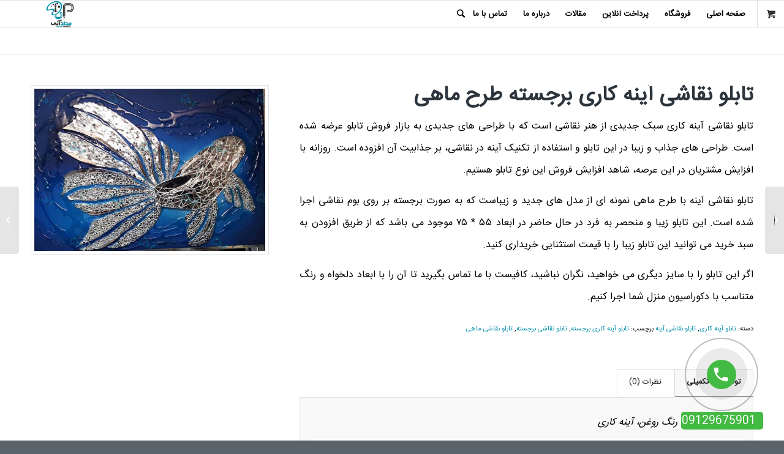

--- FILE ---
content_type: text/html; charset=UTF-8
request_url: https://medaadabi.com/product/%D8%AA%D8%A7%D8%A8%D9%84%D9%88-%D9%86%D9%82%D8%A7%D8%B4%DB%8C-%D8%A2%DB%8C%D9%86%D9%87-%DA%A9%D8%A7%D8%B1%DB%8C-%D8%A8%D8%B1%D8%AC%D8%B3%D8%AA%D9%87-%D8%B7%D8%B1%D8%AD-%D9%85%D8%A7%D9%87%DB%8C/
body_size: 16841
content:
<!DOCTYPE html>
<html dir="rtl" lang="fa-IR" class="html_stretched responsive av-preloader-disabled av-default-lightbox  html_header_top html_logo_left html_main_nav_header html_menu_right html_slim html_header_sticky html_header_shrinking html_mobile_menu_phone html_disabled html_header_searchicon html_content_align_center html_header_unstick_top_disabled html_header_stretch_disabled html_entry_id_1718 html_visible_cart av-no-preview ">

<!-- Global site tag (gtag.js) - Google Analytics -->
<script async src="https://www.googletagmanager.com/gtag/js?id=G-ZKEFTP6TBB"></script>
<script>
  window.dataLayer = window.dataLayer || [];
  function gtag(){dataLayer.push(arguments);}
  gtag('js', new Date());

  gtag('config', 'G-ZKEFTP6TBB');
</script>
<head>

	
<link rel="stylesheet" type="text/css" href="https://medaadabi.com/wp-content/themes/Enfold/fonts/darkoobweb-fonts/fonts.css" />
<meta charset="UTF-8" />


<!-- mobile setting -->
<meta name="viewport" content="width=device-width, initial-scale=1, maximum-scale=1">

<!-- Scripts/CSS and wp_head hook -->
<meta name='robots' content='index, follow, max-image-preview:large, max-snippet:-1, max-video-preview:-1' />

	<!-- This site is optimized with the Yoast SEO plugin v19.6 - https://yoast.com/wordpress/plugins/seo/ -->
	<title>تابلو نقاشی آینه کاری برجسته طرح ماهی - مداد آبی</title>
	<link rel="canonical" href="https://medaadabi.com/product/تابلو-نقاشی-آینه-کاری-برجسته-طرح-ماهی/" />
	<meta property="og:locale" content="fa_IR" />
	<meta property="og:type" content="article" />
	<meta property="og:title" content="تابلو نقاشی آینه کاری برجسته طرح ماهی - مداد آبی" />
	<meta property="og:description" content="تابلو نقاشی آینه کاری سبک جدیدی از هنر نقاشی است که با طراحی های جدیدی به بازار فروش تابلو عرضه شده است. طراحی های جذاب و زیبا در این تابلو و استفاده از تکنیک آینه در نقاشی، بر جذابیت آن افزوده است. روزانه با افزایش مشتریان در این عرصه، شاهد افزایش فروش این نوع تابلو هستیم.  تابلو نقاشی آینه با طرح ماهی نمونه ای از مدل های جدید و زیباست که به صورت برجسته بر روی بوم نقاشی اجرا شده است. این تابلو زیبا و منحصر به فرد در حال حاضر در ابعاد ۵۵ * ۷۵ موجود می باشد که از طریق افزودن به سبد خرید می توانید این تابلو زیبا را با قیمت استثنایی خریداری کنید.  اگر این تابلو را با سایز دیگری می خواهید، نگران نباشید، کافیست با ما تماس بگیرید تا آن را با ابعاد دلخواه و رنگ متناسب با دکوراسیون منزل شما اجرا کنیم." />
	<meta property="og:url" content="https://medaadabi.com/product/تابلو-نقاشی-آینه-کاری-برجسته-طرح-ماهی/" />
	<meta property="og:site_name" content="مداد آبی" />
	<meta property="article:modified_time" content="2022-02-13T19:41:55+00:00" />
	<meta property="og:image" content="https://medaadabi.com/wp-content/uploads/2020/12/تابلو-آینه-ماهی.jpg" />
	<meta property="og:image:width" content="658" />
	<meta property="og:image:height" content="462" />
	<meta property="og:image:type" content="image/jpeg" />
	<meta name="twitter:card" content="summary_large_image" />
	<script type="application/ld+json" class="yoast-schema-graph">{"@context":"https://schema.org","@graph":[{"@type":"WebPage","@id":"https://medaadabi.com/product/%d8%aa%d8%a7%d8%a8%d9%84%d9%88-%d9%86%d9%82%d8%a7%d8%b4%db%8c-%d8%a2%db%8c%d9%86%d9%87-%da%a9%d8%a7%d8%b1%db%8c-%d8%a8%d8%b1%d8%ac%d8%b3%d8%aa%d9%87-%d8%b7%d8%b1%d8%ad-%d9%85%d8%a7%d9%87%db%8c/","url":"https://medaadabi.com/product/%d8%aa%d8%a7%d8%a8%d9%84%d9%88-%d9%86%d9%82%d8%a7%d8%b4%db%8c-%d8%a2%db%8c%d9%86%d9%87-%da%a9%d8%a7%d8%b1%db%8c-%d8%a8%d8%b1%d8%ac%d8%b3%d8%aa%d9%87-%d8%b7%d8%b1%d8%ad-%d9%85%d8%a7%d9%87%db%8c/","name":"تابلو نقاشی آینه کاری برجسته طرح ماهی - مداد آبی","isPartOf":{"@id":"https://medaadabi.com/#website"},"primaryImageOfPage":{"@id":"https://medaadabi.com/product/%d8%aa%d8%a7%d8%a8%d9%84%d9%88-%d9%86%d9%82%d8%a7%d8%b4%db%8c-%d8%a2%db%8c%d9%86%d9%87-%da%a9%d8%a7%d8%b1%db%8c-%d8%a8%d8%b1%d8%ac%d8%b3%d8%aa%d9%87-%d8%b7%d8%b1%d8%ad-%d9%85%d8%a7%d9%87%db%8c/#primaryimage"},"image":{"@id":"https://medaadabi.com/product/%d8%aa%d8%a7%d8%a8%d9%84%d9%88-%d9%86%d9%82%d8%a7%d8%b4%db%8c-%d8%a2%db%8c%d9%86%d9%87-%da%a9%d8%a7%d8%b1%db%8c-%d8%a8%d8%b1%d8%ac%d8%b3%d8%aa%d9%87-%d8%b7%d8%b1%d8%ad-%d9%85%d8%a7%d9%87%db%8c/#primaryimage"},"thumbnailUrl":"https://medaadabi.com/wp-content/uploads/2020/12/تابلو-آینه-ماهی.jpg","datePublished":"2020-12-25T18:18:41+00:00","dateModified":"2022-02-13T19:41:55+00:00","breadcrumb":{"@id":"https://medaadabi.com/product/%d8%aa%d8%a7%d8%a8%d9%84%d9%88-%d9%86%d9%82%d8%a7%d8%b4%db%8c-%d8%a2%db%8c%d9%86%d9%87-%da%a9%d8%a7%d8%b1%db%8c-%d8%a8%d8%b1%d8%ac%d8%b3%d8%aa%d9%87-%d8%b7%d8%b1%d8%ad-%d9%85%d8%a7%d9%87%db%8c/#breadcrumb"},"inLanguage":"fa-IR","potentialAction":[{"@type":"ReadAction","target":["https://medaadabi.com/product/%d8%aa%d8%a7%d8%a8%d9%84%d9%88-%d9%86%d9%82%d8%a7%d8%b4%db%8c-%d8%a2%db%8c%d9%86%d9%87-%da%a9%d8%a7%d8%b1%db%8c-%d8%a8%d8%b1%d8%ac%d8%b3%d8%aa%d9%87-%d8%b7%d8%b1%d8%ad-%d9%85%d8%a7%d9%87%db%8c/"]}]},{"@type":"ImageObject","inLanguage":"fa-IR","@id":"https://medaadabi.com/product/%d8%aa%d8%a7%d8%a8%d9%84%d9%88-%d9%86%d9%82%d8%a7%d8%b4%db%8c-%d8%a2%db%8c%d9%86%d9%87-%da%a9%d8%a7%d8%b1%db%8c-%d8%a8%d8%b1%d8%ac%d8%b3%d8%aa%d9%87-%d8%b7%d8%b1%d8%ad-%d9%85%d8%a7%d9%87%db%8c/#primaryimage","url":"https://medaadabi.com/wp-content/uploads/2020/12/تابلو-آینه-ماهی.jpg","contentUrl":"https://medaadabi.com/wp-content/uploads/2020/12/تابلو-آینه-ماهی.jpg","width":658,"height":462,"caption":"تابلو آینه کاری"},{"@type":"BreadcrumbList","@id":"https://medaadabi.com/product/%d8%aa%d8%a7%d8%a8%d9%84%d9%88-%d9%86%d9%82%d8%a7%d8%b4%db%8c-%d8%a2%db%8c%d9%86%d9%87-%da%a9%d8%a7%d8%b1%db%8c-%d8%a8%d8%b1%d8%ac%d8%b3%d8%aa%d9%87-%d8%b7%d8%b1%d8%ad-%d9%85%d8%a7%d9%87%db%8c/#breadcrumb","itemListElement":[{"@type":"ListItem","position":1,"name":"فروشگاه","item":"https://medaadabi.com/shop/"},{"@type":"ListItem","position":2,"name":"تابلو نقاشی آینه کاری برجسته طرح ماهی"}]},{"@type":"WebSite","@id":"https://medaadabi.com/#website","url":"https://medaadabi.com/","name":"مداد آبی","description":"قیمت، خرید، فروش تابلو نقاشی","potentialAction":[{"@type":"SearchAction","target":{"@type":"EntryPoint","urlTemplate":"https://medaadabi.com/?s={search_term_string}"},"query-input":"required name=search_term_string"}],"inLanguage":"fa-IR"}]}</script>
	<!-- / Yoast SEO plugin. -->


<link rel='dns-prefetch' href='//s.w.org' />
<link rel="alternate" type="application/rss+xml" title="مداد آبی &raquo; خوراک" href="https://medaadabi.com/feed/" />
<link rel="alternate" type="application/rss+xml" title="مداد آبی &raquo; خوراک دیدگاه‌ها" href="https://medaadabi.com/comments/feed/" />
<link rel="alternate" type="application/rss+xml" title="مداد آبی &raquo; تابلو نقاشی آینه کاری برجسته طرح ماهی خوراک دیدگاه‌ها" href="https://medaadabi.com/product/%d8%aa%d8%a7%d8%a8%d9%84%d9%88-%d9%86%d9%82%d8%a7%d8%b4%db%8c-%d8%a2%db%8c%d9%86%d9%87-%da%a9%d8%a7%d8%b1%db%8c-%d8%a8%d8%b1%d8%ac%d8%b3%d8%aa%d9%87-%d8%b7%d8%b1%d8%ad-%d9%85%d8%a7%d9%87%db%8c/feed/" />

<!-- google webfont font replacement -->
<link rel='stylesheet' id='avia-google-webfont' href='//fonts.googleapis.com/css?family=darkoobweb-IRANSans' type='text/css' media='all'/> 
<script type="text/javascript">
window._wpemojiSettings = {"baseUrl":"https:\/\/s.w.org\/images\/core\/emoji\/14.0.0\/72x72\/","ext":".png","svgUrl":"https:\/\/s.w.org\/images\/core\/emoji\/14.0.0\/svg\/","svgExt":".svg","source":{"concatemoji":"https:\/\/medaadabi.com\/wp-includes\/js\/wp-emoji-release.min.js?ver=6.0.11"}};
/*! This file is auto-generated */
!function(e,a,t){var n,r,o,i=a.createElement("canvas"),p=i.getContext&&i.getContext("2d");function s(e,t){var a=String.fromCharCode,e=(p.clearRect(0,0,i.width,i.height),p.fillText(a.apply(this,e),0,0),i.toDataURL());return p.clearRect(0,0,i.width,i.height),p.fillText(a.apply(this,t),0,0),e===i.toDataURL()}function c(e){var t=a.createElement("script");t.src=e,t.defer=t.type="text/javascript",a.getElementsByTagName("head")[0].appendChild(t)}for(o=Array("flag","emoji"),t.supports={everything:!0,everythingExceptFlag:!0},r=0;r<o.length;r++)t.supports[o[r]]=function(e){if(!p||!p.fillText)return!1;switch(p.textBaseline="top",p.font="600 32px Arial",e){case"flag":return s([127987,65039,8205,9895,65039],[127987,65039,8203,9895,65039])?!1:!s([55356,56826,55356,56819],[55356,56826,8203,55356,56819])&&!s([55356,57332,56128,56423,56128,56418,56128,56421,56128,56430,56128,56423,56128,56447],[55356,57332,8203,56128,56423,8203,56128,56418,8203,56128,56421,8203,56128,56430,8203,56128,56423,8203,56128,56447]);case"emoji":return!s([129777,127995,8205,129778,127999],[129777,127995,8203,129778,127999])}return!1}(o[r]),t.supports.everything=t.supports.everything&&t.supports[o[r]],"flag"!==o[r]&&(t.supports.everythingExceptFlag=t.supports.everythingExceptFlag&&t.supports[o[r]]);t.supports.everythingExceptFlag=t.supports.everythingExceptFlag&&!t.supports.flag,t.DOMReady=!1,t.readyCallback=function(){t.DOMReady=!0},t.supports.everything||(n=function(){t.readyCallback()},a.addEventListener?(a.addEventListener("DOMContentLoaded",n,!1),e.addEventListener("load",n,!1)):(e.attachEvent("onload",n),a.attachEvent("onreadystatechange",function(){"complete"===a.readyState&&t.readyCallback()})),(e=t.source||{}).concatemoji?c(e.concatemoji):e.wpemoji&&e.twemoji&&(c(e.twemoji),c(e.wpemoji)))}(window,document,window._wpemojiSettings);
</script>
<style type="text/css">
img.wp-smiley,
img.emoji {
	display: inline !important;
	border: none !important;
	box-shadow: none !important;
	height: 1em !important;
	width: 1em !important;
	margin: 0 0.07em !important;
	vertical-align: -0.1em !important;
	background: none !important;
	padding: 0 !important;
}
</style>
	<link rel='stylesheet' id='litespeed-cache-dummy-css'  href='https://medaadabi.com/wp-content/plugins/litespeed-cache/assets/css/litespeed-dummy.css?ver=6.0.11' type='text/css' media='all' />
<link rel='stylesheet' id='avia-woocommerce-css-css'  href='https://medaadabi.com/wp-content/themes/Enfold/config-woocommerce/woocommerce-mod.css?ver=6.0.11' type='text/css' media='all' />
<link rel='stylesheet' id='wp-block-library-rtl-css'  href='https://medaadabi.com/wp-includes/css/dist/block-library/style-rtl.min.css?ver=6.0.11' type='text/css' media='all' />
<link rel='stylesheet' id='wc-block-vendors-style-css'  href='https://medaadabi.com/wp-content/plugins/woocommerce/packages/woocommerce-blocks/build/vendors-style.css?ver=4.7.2' type='text/css' media='all' />
<link rel='stylesheet' id='wc-block-style-rtl-css'  href='https://medaadabi.com/wp-content/plugins/woocommerce/packages/woocommerce-blocks/build/style-rtl.css?ver=4.7.2' type='text/css' media='all' />
<style id='global-styles-inline-css' type='text/css'>
body{--wp--preset--color--black: #000000;--wp--preset--color--cyan-bluish-gray: #abb8c3;--wp--preset--color--white: #ffffff;--wp--preset--color--pale-pink: #f78da7;--wp--preset--color--vivid-red: #cf2e2e;--wp--preset--color--luminous-vivid-orange: #ff6900;--wp--preset--color--luminous-vivid-amber: #fcb900;--wp--preset--color--light-green-cyan: #7bdcb5;--wp--preset--color--vivid-green-cyan: #00d084;--wp--preset--color--pale-cyan-blue: #8ed1fc;--wp--preset--color--vivid-cyan-blue: #0693e3;--wp--preset--color--vivid-purple: #9b51e0;--wp--preset--gradient--vivid-cyan-blue-to-vivid-purple: linear-gradient(135deg,rgba(6,147,227,1) 0%,rgb(155,81,224) 100%);--wp--preset--gradient--light-green-cyan-to-vivid-green-cyan: linear-gradient(135deg,rgb(122,220,180) 0%,rgb(0,208,130) 100%);--wp--preset--gradient--luminous-vivid-amber-to-luminous-vivid-orange: linear-gradient(135deg,rgba(252,185,0,1) 0%,rgba(255,105,0,1) 100%);--wp--preset--gradient--luminous-vivid-orange-to-vivid-red: linear-gradient(135deg,rgba(255,105,0,1) 0%,rgb(207,46,46) 100%);--wp--preset--gradient--very-light-gray-to-cyan-bluish-gray: linear-gradient(135deg,rgb(238,238,238) 0%,rgb(169,184,195) 100%);--wp--preset--gradient--cool-to-warm-spectrum: linear-gradient(135deg,rgb(74,234,220) 0%,rgb(151,120,209) 20%,rgb(207,42,186) 40%,rgb(238,44,130) 60%,rgb(251,105,98) 80%,rgb(254,248,76) 100%);--wp--preset--gradient--blush-light-purple: linear-gradient(135deg,rgb(255,206,236) 0%,rgb(152,150,240) 100%);--wp--preset--gradient--blush-bordeaux: linear-gradient(135deg,rgb(254,205,165) 0%,rgb(254,45,45) 50%,rgb(107,0,62) 100%);--wp--preset--gradient--luminous-dusk: linear-gradient(135deg,rgb(255,203,112) 0%,rgb(199,81,192) 50%,rgb(65,88,208) 100%);--wp--preset--gradient--pale-ocean: linear-gradient(135deg,rgb(255,245,203) 0%,rgb(182,227,212) 50%,rgb(51,167,181) 100%);--wp--preset--gradient--electric-grass: linear-gradient(135deg,rgb(202,248,128) 0%,rgb(113,206,126) 100%);--wp--preset--gradient--midnight: linear-gradient(135deg,rgb(2,3,129) 0%,rgb(40,116,252) 100%);--wp--preset--duotone--dark-grayscale: url('#wp-duotone-dark-grayscale');--wp--preset--duotone--grayscale: url('#wp-duotone-grayscale');--wp--preset--duotone--purple-yellow: url('#wp-duotone-purple-yellow');--wp--preset--duotone--blue-red: url('#wp-duotone-blue-red');--wp--preset--duotone--midnight: url('#wp-duotone-midnight');--wp--preset--duotone--magenta-yellow: url('#wp-duotone-magenta-yellow');--wp--preset--duotone--purple-green: url('#wp-duotone-purple-green');--wp--preset--duotone--blue-orange: url('#wp-duotone-blue-orange');--wp--preset--font-size--small: 13px;--wp--preset--font-size--medium: 20px;--wp--preset--font-size--large: 36px;--wp--preset--font-size--x-large: 42px;}.has-black-color{color: var(--wp--preset--color--black) !important;}.has-cyan-bluish-gray-color{color: var(--wp--preset--color--cyan-bluish-gray) !important;}.has-white-color{color: var(--wp--preset--color--white) !important;}.has-pale-pink-color{color: var(--wp--preset--color--pale-pink) !important;}.has-vivid-red-color{color: var(--wp--preset--color--vivid-red) !important;}.has-luminous-vivid-orange-color{color: var(--wp--preset--color--luminous-vivid-orange) !important;}.has-luminous-vivid-amber-color{color: var(--wp--preset--color--luminous-vivid-amber) !important;}.has-light-green-cyan-color{color: var(--wp--preset--color--light-green-cyan) !important;}.has-vivid-green-cyan-color{color: var(--wp--preset--color--vivid-green-cyan) !important;}.has-pale-cyan-blue-color{color: var(--wp--preset--color--pale-cyan-blue) !important;}.has-vivid-cyan-blue-color{color: var(--wp--preset--color--vivid-cyan-blue) !important;}.has-vivid-purple-color{color: var(--wp--preset--color--vivid-purple) !important;}.has-black-background-color{background-color: var(--wp--preset--color--black) !important;}.has-cyan-bluish-gray-background-color{background-color: var(--wp--preset--color--cyan-bluish-gray) !important;}.has-white-background-color{background-color: var(--wp--preset--color--white) !important;}.has-pale-pink-background-color{background-color: var(--wp--preset--color--pale-pink) !important;}.has-vivid-red-background-color{background-color: var(--wp--preset--color--vivid-red) !important;}.has-luminous-vivid-orange-background-color{background-color: var(--wp--preset--color--luminous-vivid-orange) !important;}.has-luminous-vivid-amber-background-color{background-color: var(--wp--preset--color--luminous-vivid-amber) !important;}.has-light-green-cyan-background-color{background-color: var(--wp--preset--color--light-green-cyan) !important;}.has-vivid-green-cyan-background-color{background-color: var(--wp--preset--color--vivid-green-cyan) !important;}.has-pale-cyan-blue-background-color{background-color: var(--wp--preset--color--pale-cyan-blue) !important;}.has-vivid-cyan-blue-background-color{background-color: var(--wp--preset--color--vivid-cyan-blue) !important;}.has-vivid-purple-background-color{background-color: var(--wp--preset--color--vivid-purple) !important;}.has-black-border-color{border-color: var(--wp--preset--color--black) !important;}.has-cyan-bluish-gray-border-color{border-color: var(--wp--preset--color--cyan-bluish-gray) !important;}.has-white-border-color{border-color: var(--wp--preset--color--white) !important;}.has-pale-pink-border-color{border-color: var(--wp--preset--color--pale-pink) !important;}.has-vivid-red-border-color{border-color: var(--wp--preset--color--vivid-red) !important;}.has-luminous-vivid-orange-border-color{border-color: var(--wp--preset--color--luminous-vivid-orange) !important;}.has-luminous-vivid-amber-border-color{border-color: var(--wp--preset--color--luminous-vivid-amber) !important;}.has-light-green-cyan-border-color{border-color: var(--wp--preset--color--light-green-cyan) !important;}.has-vivid-green-cyan-border-color{border-color: var(--wp--preset--color--vivid-green-cyan) !important;}.has-pale-cyan-blue-border-color{border-color: var(--wp--preset--color--pale-cyan-blue) !important;}.has-vivid-cyan-blue-border-color{border-color: var(--wp--preset--color--vivid-cyan-blue) !important;}.has-vivid-purple-border-color{border-color: var(--wp--preset--color--vivid-purple) !important;}.has-vivid-cyan-blue-to-vivid-purple-gradient-background{background: var(--wp--preset--gradient--vivid-cyan-blue-to-vivid-purple) !important;}.has-light-green-cyan-to-vivid-green-cyan-gradient-background{background: var(--wp--preset--gradient--light-green-cyan-to-vivid-green-cyan) !important;}.has-luminous-vivid-amber-to-luminous-vivid-orange-gradient-background{background: var(--wp--preset--gradient--luminous-vivid-amber-to-luminous-vivid-orange) !important;}.has-luminous-vivid-orange-to-vivid-red-gradient-background{background: var(--wp--preset--gradient--luminous-vivid-orange-to-vivid-red) !important;}.has-very-light-gray-to-cyan-bluish-gray-gradient-background{background: var(--wp--preset--gradient--very-light-gray-to-cyan-bluish-gray) !important;}.has-cool-to-warm-spectrum-gradient-background{background: var(--wp--preset--gradient--cool-to-warm-spectrum) !important;}.has-blush-light-purple-gradient-background{background: var(--wp--preset--gradient--blush-light-purple) !important;}.has-blush-bordeaux-gradient-background{background: var(--wp--preset--gradient--blush-bordeaux) !important;}.has-luminous-dusk-gradient-background{background: var(--wp--preset--gradient--luminous-dusk) !important;}.has-pale-ocean-gradient-background{background: var(--wp--preset--gradient--pale-ocean) !important;}.has-electric-grass-gradient-background{background: var(--wp--preset--gradient--electric-grass) !important;}.has-midnight-gradient-background{background: var(--wp--preset--gradient--midnight) !important;}.has-small-font-size{font-size: var(--wp--preset--font-size--small) !important;}.has-medium-font-size{font-size: var(--wp--preset--font-size--medium) !important;}.has-large-font-size{font-size: var(--wp--preset--font-size--large) !important;}.has-x-large-font-size{font-size: var(--wp--preset--font-size--x-large) !important;}
</style>
<style id='woocommerce-inline-inline-css' type='text/css'>
.woocommerce form .form-row .required { visibility: visible; }
</style>
<link rel='stylesheet' id='avia-grid-css'  href='https://medaadabi.com/wp-content/themes/Enfold/css/grid.css?ver=2' type='text/css' media='all' />
<link rel='stylesheet' id='avia-base-css'  href='https://medaadabi.com/wp-content/themes/Enfold/css/base.css?ver=2' type='text/css' media='all' />
<link rel='stylesheet' id='avia-layout-css'  href='https://medaadabi.com/wp-content/themes/Enfold/css/layout.css?ver=2' type='text/css' media='all' />
<link rel='stylesheet' id='avia-scs-css'  href='https://medaadabi.com/wp-content/themes/Enfold/css/shortcodes.css?ver=2' type='text/css' media='all' />
<link rel='stylesheet' id='avia-popup-css-css'  href='https://medaadabi.com/wp-content/themes/Enfold/js/aviapopup/magnific-popup.css?ver=1' type='text/css' media='screen' />
<link rel='stylesheet' id='avia-media-css'  href='https://medaadabi.com/wp-content/themes/Enfold/js/mediaelement/skin-1/mediaelementplayer.css?ver=1' type='text/css' media='screen' />
<link rel='stylesheet' id='avia-print-css'  href='https://medaadabi.com/wp-content/themes/Enfold/css/print.css?ver=1' type='text/css' media='print' />
<link rel='stylesheet' id='avia-rtl-css'  href='https://medaadabi.com/wp-content/themes/Enfold/css/rtl.css?ver=1' type='text/css' media='all' />
<link rel='stylesheet' id='avia-dynamic-css'  href='https://medaadabi.com/wp-content/uploads/dynamic_avia/enfold.css?ver=65c0c13b6b4b8' type='text/css' media='all' />
<link rel='stylesheet' id='avia-custom-css'  href='https://medaadabi.com/wp-content/themes/Enfold/css/custom.css?ver=2' type='text/css' media='all' />
<link rel='stylesheet' id='avia-gravity-css'  href='https://medaadabi.com/wp-content/themes/Enfold/config-gravityforms/gravity-mod.css?ver=1' type='text/css' media='screen' />
<script type='text/javascript' src='https://medaadabi.com/wp-includes/js/jquery/jquery.min.js?ver=3.6.0' id='jquery-core-js'></script>
<script type='text/javascript' src='https://medaadabi.com/wp-includes/js/jquery/jquery-migrate.min.js?ver=3.3.2' id='jquery-migrate-js'></script>
<script type='text/javascript' src='https://medaadabi.com/wp-content/themes/Enfold/js/avia-compat.js?ver=2' id='avia-compat-js'></script>
<link rel="https://api.w.org/" href="https://medaadabi.com/wp-json/" /><link rel="alternate" type="application/json" href="https://medaadabi.com/wp-json/wp/v2/product/1718" /><link rel="EditURI" type="application/rsd+xml" title="RSD" href="https://medaadabi.com/xmlrpc.php?rsd" />
<link rel="wlwmanifest" type="application/wlwmanifest+xml" href="https://medaadabi.com/wp-includes/wlwmanifest.xml" /> 
<meta name="generator" content="WordPress 6.0.11" />
<meta name="generator" content="WooCommerce 5.2.5" />
<link rel='shortlink' href='https://medaadabi.com/?p=1718' />
<link rel="alternate" type="application/json+oembed" href="https://medaadabi.com/wp-json/oembed/1.0/embed?url=https%3A%2F%2Fmedaadabi.com%2Fproduct%2F%25d8%25aa%25d8%25a7%25d8%25a8%25d9%2584%25d9%2588-%25d9%2586%25d9%2582%25d8%25a7%25d8%25b4%25db%258c-%25d8%25a2%25db%258c%25d9%2586%25d9%2587-%25da%25a9%25d8%25a7%25d8%25b1%25db%258c-%25d8%25a8%25d8%25b1%25d8%25ac%25d8%25b3%25d8%25aa%25d9%2587-%25d8%25b7%25d8%25b1%25d8%25ad-%25d9%2585%25d8%25a7%25d9%2587%25db%258c%2F" />
<link rel="alternate" type="text/xml+oembed" href="https://medaadabi.com/wp-json/oembed/1.0/embed?url=https%3A%2F%2Fmedaadabi.com%2Fproduct%2F%25d8%25aa%25d8%25a7%25d8%25a8%25d9%2584%25d9%2588-%25d9%2586%25d9%2582%25d8%25a7%25d8%25b4%25db%258c-%25d8%25a2%25db%258c%25d9%2586%25d9%2587-%25da%25a9%25d8%25a7%25d8%25b1%25db%258c-%25d8%25a8%25d8%25b1%25d8%25ac%25d8%25b3%25d8%25aa%25d9%2587-%25d8%25b7%25d8%25b1%25d8%25ad-%25d9%2585%25d8%25a7%25d9%2587%25db%258c%2F&#038;format=xml" />
<meta name="google-site-verification" content="zToWzzlxLUkqEchn1cLUzEi-MydNTx3agT1SCNhTyH8" /><link rel="profile" href="http://gmpg.org/xfn/11" />
<link rel="alternate" type="application/rss+xml" title="مداد آبی RSS2 Feed" href="https://medaadabi.com/feed/" />
<link rel="pingback" href="https://medaadabi.com/xmlrpc.php" />
<!--[if lt IE 9]><script src="https://medaadabi.com/wp-content/themes/Enfold/js/html5shiv.js"></script><![endif]-->
<link rel="icon" href="https://medaadabi.com/wp-content/uploads/2020/08/icon.png" type="image/png">
	<noscript><style>.woocommerce-product-gallery{ opacity: 1 !important; }</style></noscript>
			<style type="text/css" id="wp-custom-css">
			.comment-form-email, .comment-form-url {
  display: none;
}		</style>
		

<!--
Debugging Info for Theme support: 

Theme: Enfold
Version: 4.0.6
Installed: Enfold
AviaFramework Version: 4.6
AviaBuilder Version: 0.9.5
ML:128-PU:105-PLA:17
WP:6.0.11
Updates: disabled
-->

<style type='text/css'>
@font-face {font-family: 'entypo-fontello'; font-weight: normal; font-style: normal;
src: url('https://medaadabi.com/wp-content/themes/Enfold/config-templatebuilder/avia-template-builder/assets/fonts/entypo-fontello.eot?v=3');
src: url('https://medaadabi.com/wp-content/themes/Enfold/config-templatebuilder/avia-template-builder/assets/fonts/entypo-fontello.eot?v=3#iefix') format('embedded-opentype'), 
url('https://medaadabi.com/wp-content/themes/Enfold/config-templatebuilder/avia-template-builder/assets/fonts/entypo-fontello.woff?v=3') format('woff'), 
url('https://medaadabi.com/wp-content/themes/Enfold/config-templatebuilder/avia-template-builder/assets/fonts/entypo-fontello.ttf?v=3') format('truetype'), 
url('https://medaadabi.com/wp-content/themes/Enfold/config-templatebuilder/avia-template-builder/assets/fonts/entypo-fontello.svg?v=3#entypo-fontello') format('svg');
} #top .avia-font-entypo-fontello, body .avia-font-entypo-fontello, html body [data-av_iconfont='entypo-fontello']:before{ font-family: 'entypo-fontello'; }
</style><!-- Global site tag (gtag.js) - Google Analytics -->
<script async src="https://www.googletagmanager.com/gtag/js?id=G-ETE4V0L6WN"></script>
<script>
  window.dataLayer = window.dataLayer || [];
  function gtag(){dataLayer.push(arguments);}
  gtag('js', new Date());

  gtag('config', 'G-ETE4V0L6WN');
</script>

<script>
jQuery(document).ready(function(){
jQuery('#alo-phoneIcon').attr('href','https://api.whatsapp.com/send?phone='+jQuery('.alo-ph-text').attr('data-phone')+'&amp;text=سلام');
});
</script>
</head>




<body id="top" class="rtl product-template-default single single-product postid-1718 stretched darkoobweb-iransans  theme-Enfold woocommerce woocommerce-page woocommerce-no-js elementor-default" itemscope="itemscope" itemtype="https://schema.org/WebPage" >

	
	<div id='wrap_all'>

	
<header id='header' class='all_colors header_color light_bg_color  av_header_top av_logo_left av_main_nav_header av_menu_right av_slim av_header_sticky av_header_shrinking av_header_stretch_disabled av_mobile_menu_phone av_header_searchicon av_header_unstick_top_disabled av_bottom_nav_disabled  av_header_border_disabled'  role="banner" itemscope="itemscope" itemtype="https://schema.org/WPHeader" >

<a id="advanced_menu_toggle" href="#" aria-hidden='true' data-av_icon='' data-av_iconfont='entypo-fontello'></a><a id="advanced_menu_hide" href="#" 	aria-hidden='true' data-av_icon='' data-av_iconfont='entypo-fontello'></a>		<div  id='header_main' class='container_wrap container_wrap_logo'>
	
        <ul  class = 'cart_dropdown ' data-success='به سبد خرید افزوده شد'><li class='cart_dropdown_first'><a class='cart_dropdown_link' href='https://medaadabi.com/cart/'><span aria-hidden='true' data-av_icon='' data-av_iconfont='entypo-fontello'></span><span class='av-cart-counter'>0</span><span class='avia_hidden_link_text'>سبد خرید فروشگاه</span></a><!--<span class='cart_subtotal'><span class="woocommerce-Price-amount amount"><bdi>0&nbsp;<span class="woocommerce-Price-currencySymbol">تومان</span></bdi></span></span>--><div class='dropdown_widget dropdown_widget_cart'><div class='avia-arrow'></div><div class="widget_shopping_cart_content"></div></div></li></ul><div class='container av-logo-container'><div class='inner-container'><span class='logo'><a href='https://medaadabi.com/'><img height='100' width='300' src='https://medaadabi.com/wp-content/uploads/2020/08/logo.png' alt='مداد آبی' /></a></span><nav class='main_menu' data-selectname='انتخاب برگه'  role="navigation" itemscope="itemscope" itemtype="https://schema.org/SiteNavigationElement" ><div class="avia-menu av-main-nav-wrap"><ul id="avia-menu" class="menu av-main-nav"><li id="menu-item-250" class="menu-item menu-item-type-post_type menu-item-object-page menu-item-home menu-item-top-level menu-item-top-level-1"><a href="https://medaadabi.com/" itemprop="url"><span class="avia-bullet"></span><span class="avia-menu-text">صفحه اصلی</span><span class="avia-menu-fx"><span class="avia-arrow-wrap"><span class="avia-arrow"></span></span></span></a></li>
<li id="menu-item-360" class="menu-item menu-item-type-post_type menu-item-object-page current_page_parent menu-item-top-level menu-item-top-level-2"><a href="https://medaadabi.com/shop/" itemprop="url"><span class="avia-bullet"></span><span class="avia-menu-text">فروشگاه</span><span class="avia-menu-fx"><span class="avia-arrow-wrap"><span class="avia-arrow"></span></span></span></a></li>
<li id="menu-item-3799" class="menu-item menu-item-type-post_type menu-item-object-page menu-item-mega-parent  menu-item-top-level menu-item-top-level-3"><a href="https://medaadabi.com/pay/" itemprop="url"><span class="avia-bullet"></span><span class="avia-menu-text">پرداخت آنلاین</span><span class="avia-menu-fx"><span class="avia-arrow-wrap"><span class="avia-arrow"></span></span></span></a></li>
<li id="menu-item-359" class="menu-item menu-item-type-post_type menu-item-object-page menu-item-top-level menu-item-top-level-4"><a href="https://medaadabi.com/blog/" itemprop="url"><span class="avia-bullet"></span><span class="avia-menu-text">مقالات</span><span class="avia-menu-fx"><span class="avia-arrow-wrap"><span class="avia-arrow"></span></span></span></a></li>
<li id="menu-item-253" class="menu-item menu-item-type-post_type menu-item-object-page menu-item-top-level menu-item-top-level-5"><a href="https://medaadabi.com/company/" itemprop="url"><span class="avia-bullet"></span><span class="avia-menu-text">درباره ما</span><span class="avia-menu-fx"><span class="avia-arrow-wrap"><span class="avia-arrow"></span></span></span></a></li>
<li id="menu-item-251" class="menu-item menu-item-type-post_type menu-item-object-page menu-item-top-level menu-item-top-level-6"><a href="https://medaadabi.com/contact/" itemprop="url"><span class="avia-bullet"></span><span class="avia-menu-text">تماس با ما</span><span class="avia-menu-fx"><span class="avia-arrow-wrap"><span class="avia-arrow"></span></span></span></a></li>
<li id="menu-item-search" class="noMobile menu-item menu-item-search-dropdown menu-item-avia-special">
							<a href="?s=" data-avia-search-tooltip="

&lt;form action=&quot;https://medaadabi.com/&quot; id=&quot;searchform&quot; method=&quot;get&quot; class=&quot;&quot;&gt;
	&lt;div&gt;
		&lt;input type=&quot;submit&quot; value=&quot;&quot; id=&quot;searchsubmit&quot; class=&quot;button avia-font-entypo-fontello&quot; /&gt;
		&lt;input type=&quot;text&quot; id=&quot;s&quot; name=&quot;s&quot; value=&quot;&quot; placeholder=' ' /&gt;
			&lt;/div&gt;
&lt;/form&gt;" aria-hidden='true' data-av_icon='' data-av_iconfont='entypo-fontello'><span class="avia_hidden_link_text"> </span></a>
	        		   </li></ul></div></nav></div> </div> 
		<!-- end container_wrap-->
		</div>
		
		<div class='header_bg'></div>

<!-- end header -->
</header>
		
	<div id='main' class='all_colors' data-scroll-offset='88'>

	
	<div class='container_wrap container_wrap_first main_color sidebar_right template-shop shop_columns_3'><div class='container'>
					
			<div class="woocommerce-notices-wrapper"></div><div id="product-1718" class="product type-product post-1718 status-publish first onbackorder product_cat-566 product_cat-560 product_tag-568 product_tag-174 product_tag-569 has-post-thumbnail shipping-taxable product-type-simple">

	<div class=" single-product-main-image alpha"><div class="woocommerce-product-gallery woocommerce-product-gallery--with-images woocommerce-product-gallery--columns-4 images" data-columns="4" style="opacity: 0; transition: opacity .25s ease-in-out;">
	<figure class="woocommerce-product-gallery__wrapper">
		<a href="https://medaadabi.com/wp-content/uploads/2020/12/تابلو-آینه-ماهی.jpg" class="" title=""  rel="prettyPhoto[product-gallery]"><img width="600" height="421" src="https://medaadabi.com/wp-content/uploads/2020/12/تابلو-آینه-ماهی-600x421.jpg" class="attachment-shop_single size-shop_single" alt="تابلو آینه کاری" loading="lazy" srcset="https://medaadabi.com/wp-content/uploads/2020/12/تابلو-آینه-ماهی-600x421.jpg 600w, https://medaadabi.com/wp-content/uploads/2020/12/تابلو-آینه-ماهی-300x211.jpg 300w, https://medaadabi.com/wp-content/uploads/2020/12/تابلو-آینه-ماهی.jpg 658w" sizes="(max-width: 600px) 100vw, 600px" /></a><div class='thumbnails'></div>	</figure>
</div>
<aside class='sidebar sidebar_sidebar_right  alpha units'  role="complementary" itemscope="itemscope" itemtype="https://schema.org/WPSideBar" ><div class='inner_sidebar extralight-border'></div></aside></div><div class='single-product-summary'>
	<div class="summary entry-summary">
		<h1 class="product_title entry-title">تابلو نقاشی آینه کاری برجسته طرح ماهی</h1><p class="price"></p>
<div class="woocommerce-product-details__short-description">
	<p>تابلو نقاشی آینه کاری سبک جدیدی از هنر نقاشی است که با طراحی های جدیدی به بازار فروش تابلو عرضه شده است. طراحی های جذاب و زیبا در این تابلو و استفاده از تکنیک آینه در نقاشی، بر جذابیت آن افزوده است. روزانه با افزایش مشتریان در این عرصه، شاهد افزایش فروش این نوع تابلو هستیم.</p>
<p>تابلو نقاشی آینه با طرح ماهی نمونه ای از مدل های جدید و زیباست که به صورت برجسته بر روی بوم نقاشی اجرا شده است. این تابلو زیبا و منحصر به فرد در حال حاضر در ابعاد ۵۵ * ۷۵ موجود می باشد که از طریق افزودن به سبد خرید می توانید این تابلو زیبا را با قیمت استثنایی خریداری کنید.</p>
<p>اگر این تابلو را با سایز دیگری می خواهید، نگران نباشید، کافیست با ما تماس بگیرید تا آن را با ابعاد دلخواه و رنگ متناسب با دکوراسیون منزل شما اجرا کنیم.</p>
</div>
<div class="product_meta">

	
	
	<span class="posted_in">دسته: <a href="https://medaadabi.com/product-category/%d8%aa%d8%a7%d8%a8%d9%84%d9%88-%d8%a2%db%8c%d9%86%d9%87-%da%a9%d8%a7%d8%b1%db%8c/" rel="tag">تابلو آینه کاری</a>, <a href="https://medaadabi.com/product-category/%d8%aa%d8%a7%d8%a8%d9%84%d9%88-%d9%86%d9%82%d8%a7%d8%b4%db%8c-%d8%a2%db%8c%d9%86%d9%87/" rel="tag">تابلو نقاشی آینه</a></span>
	<span class="tagged_as">برچسب: <a href="https://medaadabi.com/product-tag/%d8%aa%d8%a7%d8%a8%d9%84%d9%88-%d8%a2%db%8c%d9%86%d9%87-%da%a9%d8%a7%d8%b1%db%8c-%d8%a8%d8%b1%d8%ac%d8%b3%d8%aa%d9%87/" rel="tag">تابلو آینه کاری برجسته</a>, <a href="https://medaadabi.com/product-tag/%d8%aa%d8%a7%d8%a8%d9%84%d9%88-%d9%86%d9%82%d8%a7%d8%b4%db%8c-%d8%a8%d8%b1%d8%ac%d8%b3%d8%aa%d9%87/" rel="tag">تابلو نقاشی برجسته</a>, <a href="https://medaadabi.com/product-tag/%d8%aa%d8%a7%d8%a8%d9%84%d9%88-%d9%86%d9%82%d8%a7%d8%b4%db%8c-%d9%85%d8%a7%d9%87%db%8c/" rel="tag">تابلو نقاشی ماهی</a></span>
	
</div>
	</div>

	
	<div class="woocommerce-tabs wc-tabs-wrapper">
		<ul class="tabs wc-tabs" role="tablist">
							<li class="additional_information_tab" id="tab-title-additional_information" role="tab" aria-controls="tab-additional_information">
					<a href="#tab-additional_information">
						توضیحات تکمیلی					</a>
				</li>
							<li class="reviews_tab" id="tab-title-reviews" role="tab" aria-controls="tab-reviews">
					<a href="#tab-reviews">
						نظرات (0)					</a>
				</li>
					</ul>
					<div class="woocommerce-Tabs-panel woocommerce-Tabs-panel--additional_information panel entry-content wc-tab" id="tab-additional_information" role="tabpanel" aria-labelledby="tab-title-additional_information">
				
	<h2>توضیحات تکمیلی</h2>

<table class="woocommerce-product-attributes shop_attributes">
			<tr class="woocommerce-product-attributes-item woocommerce-product-attributes-item--attribute_%d8%aa%da%a9%d9%86%db%8c%da%a9">
			<th class="woocommerce-product-attributes-item__label">تکنیک</th>
			<td class="woocommerce-product-attributes-item__value"><p>رنگ روغن، آینه کاری</p>
</td>
		</tr>
			<tr class="woocommerce-product-attributes-item woocommerce-product-attributes-item--attribute_%d8%a7%d8%a8%d8%b9%d8%a7%d8%af">
			<th class="woocommerce-product-attributes-item__label">ابعاد</th>
			<td class="woocommerce-product-attributes-item__value"><p>55 * 75</p>
</td>
		</tr>
			<tr class="woocommerce-product-attributes-item woocommerce-product-attributes-item--attribute_%d9%82%d8%a7%d8%a8">
			<th class="woocommerce-product-attributes-item__label">قاب</th>
			<td class="woocommerce-product-attributes-item__value"><p>دارد<br />
دارای قاب آینه ای</p>
</td>
		</tr>
			<tr class="woocommerce-product-attributes-item woocommerce-product-attributes-item--attribute_%d9%87%d9%86%d8%b1%d9%85%d9%86%d8%af">
			<th class="woocommerce-product-attributes-item__label">هنرمند</th>
			<td class="woocommerce-product-attributes-item__value"><p>رمضانی</p>
</td>
		</tr>
	</table>
			</div>
					<div class="woocommerce-Tabs-panel woocommerce-Tabs-panel--reviews panel entry-content wc-tab" id="tab-reviews" role="tabpanel" aria-labelledby="tab-title-reviews">
				<div id="reviews" class="woocommerce-Reviews">
	<div id="comments">
		<h2 class="woocommerce-Reviews-title">
			دیدگاهها		</h2>

					<p class="woocommerce-noreviews">هیچ دیدگاهی برای این محصول نوشته نشده است.</p>
			</div>

			<div id="review_form_wrapper">
			<div id="review_form">
					<div id="respond" class="comment-respond">
		<span id="reply-title" class="comment-reply-title">اولین نفری باشید که دیدگاهی را ارسال می کنید برای &ldquo;تابلو نقاشی آینه کاری برجسته طرح ماهی&rdquo; <small><a rel="nofollow" id="cancel-comment-reply-link" href="/product/%D8%AA%D8%A7%D8%A8%D9%84%D9%88-%D9%86%D9%82%D8%A7%D8%B4%DB%8C-%D8%A2%DB%8C%D9%86%D9%87-%DA%A9%D8%A7%D8%B1%DB%8C-%D8%A8%D8%B1%D8%AC%D8%B3%D8%AA%D9%87-%D8%B7%D8%B1%D8%AD-%D9%85%D8%A7%D9%87%DB%8C/#respond" style="display:none;">لغو پاسخ</a></small></span><form action="https://medaadabi.com/wp-comments-post.php" method="post" id="commentform" class="comment-form"><p class="comment-notes"><span id="email-notes">نشانی ایمیل شما منتشر نخواهد شد.</span> <span class="required-field-message" aria-hidden="true">بخش‌های موردنیاز علامت‌گذاری شده‌اند <span class="required" aria-hidden="true">*</span></span></p><div class="comment-form-rating"><label for="rating">امتیاز شما&nbsp;<span class="required">*</span></label><select name="rating" id="rating" required>
						<option value="">رای دهید</option>
						<option value="5">عالی</option>
						<option value="4">خوب</option>
						<option value="3">متوسط</option>
						<option value="2">نه خیلی بد</option>
						<option value="1">خیلی ضعیف</option>
					</select></div><p class="comment-form-comment"><label for="comment">دیدگاه شما&nbsp;<span class="required">*</span></label><textarea id="comment" name="comment" cols="45" rows="8" required></textarea></p><p class="comment-form-author"><label for="author">نام</label><input id="author" name="author" type="text" value="" size="30"  /></p>
<p class="comment-form-email"><label for="email">ایمیل</label><input id="email" name="email" type="email" value="" size="30"  /></p>
<p class="comment-form-cookies-consent"><input id="wp-comment-cookies-consent" name="wp-comment-cookies-consent" type="checkbox" value="yes" /> <label for="wp-comment-cookies-consent">ذخیره نام، ایمیل و وبسایت من در مرورگر برای زمانی که دوباره دیدگاهی می‌نویسم.</label></p>
<p class="form-submit"><input name="submit" type="submit" id="submit" class="submit" value="ثبت" /> <input type='hidden' name='comment_post_ID' value='1718' id='comment_post_ID' />
<input type='hidden' name='comment_parent' id='comment_parent' value='0' />
</p></form>	</div><!-- #respond -->
				</div>
		</div>
	
	<div class="clear"></div>
</div>
			</div>
		
			</div>

</div></div></div></div><div id="av_section_1" class="avia-section alternate_color avia-section-small  container_wrap fullsize"><div class="container"><div class="template-page content  twelve alpha units"><div class='product_column product_column_4'>
	<section class="related products">

					<h2>محصولات مشابه</h2>
				
		<ul class="products columns-4">

			
					<li class="product type-product post-2594 status-publish first onbackorder product_cat-560 product_tag-888 product_tag-563 has-post-thumbnail shipping-taxable product-type-simple">
	<div class='inner_product main_color wrapped_style noLightbox  av-product-class-'><a href="https://medaadabi.com/product/%d8%aa%d8%a7%d8%a8%d9%84%d9%88-%d9%86%d9%82%d8%a7%d8%b4%db%8c-%d8%b1%d9%86%da%af-%d8%b1%d9%88%d8%ba%d9%86-%d8%a2%db%8c%d9%86%d9%87-%d8%b7%d8%b1%d8%ad-%d9%be%d8%b1%d9%88%d8%a7%d9%86%d9%87/" class="woocommerce-LoopProduct-link woocommerce-loop-product__link"><div class='thumbnail_container'><img width="300" height="300" src="https://medaadabi.com/wp-content/uploads/2021/02/تابلو-آینه-پروانه-min1-300x300.jpg" class="attachment-shop_catalog size-shop_catalog wp-post-image" alt="تابلو نقاشی آینه" srcset="https://medaadabi.com/wp-content/uploads/2021/02/تابلو-آینه-پروانه-min1-300x300.jpg 300w, https://medaadabi.com/wp-content/uploads/2021/02/تابلو-آینه-پروانه-min1-100x100.jpg 100w, https://medaadabi.com/wp-content/uploads/2021/02/تابلو-آینه-پروانه-min1-80x80.jpg 80w, https://medaadabi.com/wp-content/uploads/2021/02/تابلو-آینه-پروانه-min1-36x36.jpg 36w, https://medaadabi.com/wp-content/uploads/2021/02/تابلو-آینه-پروانه-min1-180x180.jpg 180w, https://medaadabi.com/wp-content/uploads/2021/02/تابلو-آینه-پروانه-min1.jpg 562w" sizes="(max-width: 300px) 100vw, 300px" /><span class='cart-loading'></span></div><div class='inner_product_header'><div class='avia-arrow'></div><div class='inner_product_header_table'><div class='inner_product_header_cell'><h2 class="woocommerce-loop-product__title">تابلو نقاشی رنگ روغن آینه طرح پروانه</h2>
</div></div></div></a><div class='avia_cart_buttons '><a href="https://medaadabi.com/product/%d8%aa%d8%a7%d8%a8%d9%84%d9%88-%d9%86%d9%82%d8%a7%d8%b4%db%8c-%d8%b1%d9%86%da%af-%d8%b1%d9%88%d8%ba%d9%86-%d8%a2%db%8c%d9%86%d9%87-%d8%b7%d8%b1%d8%ad-%d9%be%d8%b1%d9%88%d8%a7%d9%86%d9%87/" data-quantity="1" class="button product_type_simple" data-product_id="2594" data-product_sku="" aria-label="خواندن بیشتر درباره &ldquo;تابلو نقاشی رنگ روغن آینه طرح پروانه&rdquo;" rel="nofollow"><span aria-hidden='true' data-av_icon='' data-av_iconfont='entypo-fontello'></span> اطلاعات بیشتر</a><a class="button show_details_button" href="https://medaadabi.com/product/%d8%aa%d8%a7%d8%a8%d9%84%d9%88-%d9%86%d9%82%d8%a7%d8%b4%db%8c-%d8%b1%d9%86%da%af-%d8%b1%d9%88%d8%ba%d9%86-%d8%a2%db%8c%d9%86%d9%87-%d8%b7%d8%b1%d8%ad-%d9%be%d8%b1%d9%88%d8%a7%d9%86%d9%87/"><span aria-hidden='true' data-av_icon='' data-av_iconfont='entypo-fontello'></span>  نمایش جزئیات</a> <span class='button-mini-delimiter'></span></div></div></li>

			
					<li class="product type-product post-7352 status-publish onbackorder product_cat-566 product_cat-560 product_tag-177 product_tag-893 has-post-thumbnail shipping-taxable purchasable product-type-simple">
	<div class='inner_product main_color wrapped_style noLightbox  av-product-class-'><a href="https://medaadabi.com/product/%d8%aa%d8%a7%d8%a8%d9%84%d9%88-%d8%a2%db%8c%d9%86%d9%87-%d8%a7%db%8c-%d9%82%d8%b1%d8%a7%d9%86%db%8c-%d9%88-%d8%a7%d9%86-%db%8c%da%a9%d8%a7%d8%af-%d8%a8%d8%a7-%d9%88%d8%b1%d9%82-%d8%b7%d9%84%d8%a7/" class="woocommerce-LoopProduct-link woocommerce-loop-product__link"><div class='thumbnail_container'><img width="300" height="300" src="https://medaadabi.com/wp-content/uploads/2022/12/تابلو-آینه-و-ان-یکاد-min-300x300.jpg" class="attachment-shop_catalog size-shop_catalog wp-post-image" alt="تابلو آینه قرآنی" loading="lazy" srcset="https://medaadabi.com/wp-content/uploads/2022/12/تابلو-آینه-و-ان-یکاد-min-300x300.jpg 300w, https://medaadabi.com/wp-content/uploads/2022/12/تابلو-آینه-و-ان-یکاد-min-80x80.jpg 80w, https://medaadabi.com/wp-content/uploads/2022/12/تابلو-آینه-و-ان-یکاد-min-36x36.jpg 36w, https://medaadabi.com/wp-content/uploads/2022/12/تابلو-آینه-و-ان-یکاد-min-180x180.jpg 180w, https://medaadabi.com/wp-content/uploads/2022/12/تابلو-آینه-و-ان-یکاد-min-100x100.jpg 100w" sizes="(max-width: 300px) 100vw, 300px" /><span class='cart-loading'></span></div><div class='inner_product_header'><div class='avia-arrow'></div><div class='inner_product_header_table'><div class='inner_product_header_cell'><h2 class="woocommerce-loop-product__title">تابلو آینه ای قرانی و ان یکاد با ورق طلا</h2>
	<span class="price"><span class="woocommerce-Price-amount amount"><bdi>1,400,000&nbsp;<span class="woocommerce-Price-currencySymbol">تومان</span></bdi></span></span>
</div></div></div></a><div class='avia_cart_buttons '><a href="?add-to-cart=7352" data-quantity="1" class="button product_type_simple add_to_cart_button ajax_add_to_cart" data-product_id="7352" data-product_sku="" aria-label="افزودن &ldquo;تابلو آینه ای قرانی و ان یکاد با ورق طلا&rdquo; به سبد خرید" rel="nofollow"><span aria-hidden='true' data-av_icon='' data-av_iconfont='entypo-fontello'></span> افزودن به سبد خرید</a><a class="button show_details_button" href="https://medaadabi.com/product/%d8%aa%d8%a7%d8%a8%d9%84%d9%88-%d8%a2%db%8c%d9%86%d9%87-%d8%a7%db%8c-%d9%82%d8%b1%d8%a7%d9%86%db%8c-%d9%88-%d8%a7%d9%86-%db%8c%da%a9%d8%a7%d8%af-%d8%a8%d8%a7-%d9%88%d8%b1%d9%82-%d8%b7%d9%84%d8%a7/"><span aria-hidden='true' data-av_icon='' data-av_iconfont='entypo-fontello'></span>  نمایش جزئیات</a> <span class='button-mini-delimiter'></span></div></div></li>

			
					<li class="product type-product post-1715 status-publish onbackorder product_cat-566 product_cat-560 product_tag-562 product_tag-568 product_tag-567 has-post-thumbnail shipping-taxable product-type-simple">
	<div class='inner_product main_color wrapped_style noLightbox  av-product-class-'><a href="https://medaadabi.com/product/%d8%aa%d8%a7%d8%a8%d9%84%d9%88-%d8%a2%db%8c%d9%86%d9%87-%da%a9%d8%a7%d8%b1%db%8c-%d8%a8%d8%b1%d8%ac%d8%b3%d8%aa%d9%87-%d8%b7%d8%b1%d8%ad-%d9%be%d8%b1%d9%88%d8%a7%d9%86%d9%87/" class="woocommerce-LoopProduct-link woocommerce-loop-product__link"><div class='thumbnail_container'><img width="300" height="300" src="https://medaadabi.com/wp-content/uploads/2020/12/تابلو-آینه-پروانه-قهوه-ای-min-300x300.jpg" class="attachment-shop_catalog size-shop_catalog wp-post-image" alt="تابلو آینه کاری" loading="lazy" srcset="https://medaadabi.com/wp-content/uploads/2020/12/تابلو-آینه-پروانه-قهوه-ای-min-300x300.jpg 300w, https://medaadabi.com/wp-content/uploads/2020/12/تابلو-آینه-پروانه-قهوه-ای-min-100x100.jpg 100w, https://medaadabi.com/wp-content/uploads/2020/12/تابلو-آینه-پروانه-قهوه-ای-min-80x80.jpg 80w, https://medaadabi.com/wp-content/uploads/2020/12/تابلو-آینه-پروانه-قهوه-ای-min-36x36.jpg 36w, https://medaadabi.com/wp-content/uploads/2020/12/تابلو-آینه-پروانه-قهوه-ای-min-180x180.jpg 180w" sizes="(max-width: 300px) 100vw, 300px" /><span class='cart-loading'></span></div><div class='inner_product_header'><div class='avia-arrow'></div><div class='inner_product_header_table'><div class='inner_product_header_cell'><h2 class="woocommerce-loop-product__title">تابلو آینه کاری برجسته طرح پروانه</h2>
</div></div></div></a><div class='avia_cart_buttons '><a href="https://medaadabi.com/product/%d8%aa%d8%a7%d8%a8%d9%84%d9%88-%d8%a2%db%8c%d9%86%d9%87-%da%a9%d8%a7%d8%b1%db%8c-%d8%a8%d8%b1%d8%ac%d8%b3%d8%aa%d9%87-%d8%b7%d8%b1%d8%ad-%d9%be%d8%b1%d9%88%d8%a7%d9%86%d9%87/" data-quantity="1" class="button product_type_simple" data-product_id="1715" data-product_sku="" aria-label="خواندن بیشتر درباره &ldquo;تابلو آینه کاری برجسته طرح پروانه&rdquo;" rel="nofollow"><span aria-hidden='true' data-av_icon='' data-av_iconfont='entypo-fontello'></span> اطلاعات بیشتر</a><a class="button show_details_button" href="https://medaadabi.com/product/%d8%aa%d8%a7%d8%a8%d9%84%d9%88-%d8%a2%db%8c%d9%86%d9%87-%da%a9%d8%a7%d8%b1%db%8c-%d8%a8%d8%b1%d8%ac%d8%b3%d8%aa%d9%87-%d8%b7%d8%b1%d8%ad-%d9%be%d8%b1%d9%88%d8%a7%d9%86%d9%87/"><span aria-hidden='true' data-av_icon='' data-av_iconfont='entypo-fontello'></span>  نمایش جزئیات</a> <span class='button-mini-delimiter'></span></div></div></li>

			
					<li class="product type-product post-5211 status-publish last instock product_cat-1425 product_cat-1442 product_cat-758 product_tag-1459 product_tag-1461 product_tag-1426 product_tag-174 product_tag-1460 has-post-thumbnail shipping-taxable purchasable product-type-simple">
	<div class='inner_product main_color wrapped_style noLightbox  av-product-class-'><a href="https://medaadabi.com/product/%d8%aa%d8%a7%d8%a8%d9%84%d9%88-%d9%86%d9%82%d8%a7%d8%b4%db%8c-%d8%a7%da%a9%d8%b1%d9%84%db%8c%da%a9-%d8%a8%d8%b1%d8%ac%d8%b3%d8%aa%d9%87-%d9%85%d9%86%d8%b8%d8%b1%d9%87-%d8%b2%d9%85%d8%b3%d8%aa%d8%a7/" class="woocommerce-LoopProduct-link woocommerce-loop-product__link"><div class='thumbnail_container'><img width="300" height="300" src="https://medaadabi.com/wp-content/uploads/2021/09/منظره-زمستانی-min-300x300.jpg" class="attachment-shop_catalog size-shop_catalog wp-post-image" alt="" loading="lazy" srcset="https://medaadabi.com/wp-content/uploads/2021/09/منظره-زمستانی-min-300x300.jpg 300w, https://medaadabi.com/wp-content/uploads/2021/09/منظره-زمستانی-min-80x80.jpg 80w, https://medaadabi.com/wp-content/uploads/2021/09/منظره-زمستانی-min-36x36.jpg 36w, https://medaadabi.com/wp-content/uploads/2021/09/منظره-زمستانی-min-180x180.jpg 180w, https://medaadabi.com/wp-content/uploads/2021/09/منظره-زمستانی-min-100x100.jpg 100w" sizes="(max-width: 300px) 100vw, 300px" /><span class='cart-loading'></span></div><div class='inner_product_header'><div class='avia-arrow'></div><div class='inner_product_header_table'><div class='inner_product_header_cell'><h2 class="woocommerce-loop-product__title">تابلو نقاشی اکرلیک برجسته منظره زمستانی</h2>
	<span class="price"><span class="woocommerce-Price-amount amount"><bdi>2,199,000&nbsp;<span class="woocommerce-Price-currencySymbol">تومان</span></bdi></span></span>
</div></div></div></a><div class='avia_cart_buttons '><a href="?add-to-cart=5211" data-quantity="1" class="button product_type_simple add_to_cart_button ajax_add_to_cart" data-product_id="5211" data-product_sku="" aria-label="افزودن &ldquo;تابلو نقاشی اکرلیک برجسته منظره زمستانی&rdquo; به سبد خرید" rel="nofollow"><span aria-hidden='true' data-av_icon='' data-av_iconfont='entypo-fontello'></span> افزودن به سبد خرید</a><a class="button show_details_button" href="https://medaadabi.com/product/%d8%aa%d8%a7%d8%a8%d9%84%d9%88-%d9%86%d9%82%d8%a7%d8%b4%db%8c-%d8%a7%da%a9%d8%b1%d9%84%db%8c%da%a9-%d8%a8%d8%b1%d8%ac%d8%b3%d8%aa%d9%87-%d9%85%d9%86%d8%b8%d8%b1%d9%87-%d8%b2%d9%85%d8%b3%d8%aa%d8%a7/"><span aria-hidden='true' data-av_icon='' data-av_iconfont='entypo-fontello'></span>  نمایش جزئیات</a> <span class='button-mini-delimiter'></span></div></div></li>

			
		</ul>

	</section>
	</div></div>


		
	</div></div>
	
						<div class='container_wrap footer_color' id='footer'>

					<div class='container'>

						<div class='flex_column av_one_third  first el_before_av_one_third'><section id="text-5" class="widget clearfix widget_text"><h3 class="widgettitle">درباره ما</h3>			<div class="textwidget"><p>مجموعه مداد آبی، با هدف افزایش کمیت و کیفیت محصولات داخلی، فعالیت های خود را در زمینه فروش انواع تابلو های نقاشی رنگ روغن آغاز کرد. خدمات مشتری یکی از برنامه های اصلی کسب و کار ما است و بر این اساس تمام تلاش های ما برای ارائه رضایت مشتری و تجربه خرید خوب در ذهن مشتریان عزیز است.</p>
</div>
		<span class="seperator extralight-border"></span></section><section id="custom_html-2" class="widget_text widget clearfix widget_custom_html"><div class="textwidget custom-html-widget"><img id = 'nbqergvjfukzesgtrgvjesgt' style = 'cursor:pointer' onclick = 'window.open("https://logo.samandehi.ir/Verify.aspx?id=236030&p=uiwkxlaogvkaobpdxlaoobpd", "Popup","toolbar=no, scrollbars=no, location=no, statusbar=no, menubar=no, resizable=0, width=450, height=630, top=30")' alt = 'logo-samandehi' src = 'https://logo.samandehi.ir/logo.aspx?id=236030&p=odrfqftiwlbqlymaqftilyma' />

<a href="https://trustseal.enamad.ir/?id=212641&amp;Code=0hCip76exfgdbZfMPCcq" target="_blank" rel="noopener"><img id="0hCip76exfgdbZfMPCcq" class="alignleft" style="cursor: pointer;" src="https://Trustseal.eNamad.ir/logo.aspx?id=212641&amp;Code=0hCip76exfgdbZfMPCcq" alt="" /></a>
<script id='payir-trust-script' src='https://cdn.pay.ir/js/trust-logo.js' data-id='205905' data-logo='1'></script>
</div><span class="seperator extralight-border"></span></section><section id="text-11" class="widget clearfix widget_text">			<div class="textwidget"></div>
		<span class="seperator extralight-border"></span></section></div><div class='flex_column av_one_third  el_after_av_one_third  el_before_av_one_third '><section id="woocommerce_products-2" class="widget clearfix woocommerce widget_products"><h3 class="widgettitle">جدیدترین محصولات</h3><ul class="product_list_widget"><li>
	
	<a href="https://medaadabi.com/product/%d8%aa%d8%a7%d8%a8%d9%84%d9%88-%d8%b1%d9%86%da%af-%d8%b1%d9%88%d8%ba%d9%86-%da%a9%d9%84%d8%a7%d8%b3%db%8c%da%a9-%da%86%d9%87%d8%b1%d9%87-%d9%be%db%8c%d8%b1%d9%85%d8%b1%d8%af-%d8%b1%d9%88%d8%b3%d8%aa/">
		<img width="300" height="300" src="https://medaadabi.com/wp-content/uploads/2024/07/پیرمرد-min-300x300.jpg" class="attachment-woocommerce_thumbnail size-woocommerce_thumbnail" alt="تابلو کلاسیک پیرمرد" loading="lazy" srcset="https://medaadabi.com/wp-content/uploads/2024/07/پیرمرد-min-300x300.jpg 300w, https://medaadabi.com/wp-content/uploads/2024/07/پیرمرد-min-80x80.jpg 80w, https://medaadabi.com/wp-content/uploads/2024/07/پیرمرد-min-36x36.jpg 36w, https://medaadabi.com/wp-content/uploads/2024/07/پیرمرد-min-180x180.jpg 180w, https://medaadabi.com/wp-content/uploads/2024/07/پیرمرد-min-100x100.jpg 100w" sizes="(max-width: 300px) 100vw, 300px" />		<span class="product-title">تابلو رنگ روغن کلاسیک چهره پیرمرد روستایی</span>
	</a>

				
	<span class="woocommerce-Price-amount amount"><bdi>92,000,000&nbsp;<span class="woocommerce-Price-currencySymbol">تومان</span></bdi></span>
	</li>
<li>
	
	<a href="https://medaadabi.com/product/%d8%aa%d8%a7%d8%a8%d9%84%d9%88-%d8%ae%d8%b7-%d9%86%d9%82%d8%a7%d8%b4%db%8c-%d8%a7%da%a9%d8%b1%db%8c%d9%84%db%8c%da%a9-%d8%aa%d9%88-%d9%85%d8%b1%d8%a7-%d8%ac%d8%a7%d9%86-%d9%88-%d8%ac%d9%87%d8%a7%d9%86/">
		<img width="300" height="300" src="https://medaadabi.com/wp-content/uploads/2024/07/تابلو-خط-تو-مرا-جام-و-جهانی-min-300x300.jpg" class="attachment-woocommerce_thumbnail size-woocommerce_thumbnail" alt="تابلو خط نقاشی جان و جهان" loading="lazy" srcset="https://medaadabi.com/wp-content/uploads/2024/07/تابلو-خط-تو-مرا-جام-و-جهانی-min-300x300.jpg 300w, https://medaadabi.com/wp-content/uploads/2024/07/تابلو-خط-تو-مرا-جام-و-جهانی-min-80x80.jpg 80w, https://medaadabi.com/wp-content/uploads/2024/07/تابلو-خط-تو-مرا-جام-و-جهانی-min-36x36.jpg 36w, https://medaadabi.com/wp-content/uploads/2024/07/تابلو-خط-تو-مرا-جام-و-جهانی-min-180x180.jpg 180w, https://medaadabi.com/wp-content/uploads/2024/07/تابلو-خط-تو-مرا-جام-و-جهانی-min-100x100.jpg 100w" sizes="(max-width: 300px) 100vw, 300px" />		<span class="product-title">تابلو خط نقاشی اکریلیک تو مرا جان و جهانی مولانا</span>
	</a>

				
	<span class="woocommerce-Price-amount amount"><bdi>22,000,000&nbsp;<span class="woocommerce-Price-currencySymbol">تومان</span></bdi></span>
	</li>
<li>
	
	<a href="https://medaadabi.com/product/%d8%aa%d8%a7%d8%a8%d9%84%d9%88-%d9%86%d9%82%d8%a7%d8%b4%db%8c-%d8%ae%d8%b7-%d9%85%d8%af%d8%b1%d9%86-%d8%a7%d8%b2-%d8%b4%d8%b9%d8%b1-%d8%ad%d8%a7%d9%81%d8%b8/">
		<img width="300" height="300" src="https://medaadabi.com/wp-content/uploads/2024/07/تابلو-خط-3-min-300x300.jpg" class="attachment-woocommerce_thumbnail size-woocommerce_thumbnail" alt="تابلو نقاشی خط" loading="lazy" srcset="https://medaadabi.com/wp-content/uploads/2024/07/تابلو-خط-3-min-300x300.jpg 300w, https://medaadabi.com/wp-content/uploads/2024/07/تابلو-خط-3-min-80x80.jpg 80w, https://medaadabi.com/wp-content/uploads/2024/07/تابلو-خط-3-min-36x36.jpg 36w, https://medaadabi.com/wp-content/uploads/2024/07/تابلو-خط-3-min-180x180.jpg 180w, https://medaadabi.com/wp-content/uploads/2024/07/تابلو-خط-3-min-100x100.jpg 100w" sizes="(max-width: 300px) 100vw, 300px" />		<span class="product-title">تابلو نقاشی خط مدرن از شعر حافظ</span>
	</a>

				
	<span class="woocommerce-Price-amount amount"><bdi>53,000,000&nbsp;<span class="woocommerce-Price-currencySymbol">تومان</span></bdi></span>
	</li>
</ul><span class="seperator extralight-border"></span></section></div><div class='flex_column av_one_third  el_after_av_one_third  el_before_av_one_third '><section id="gform_widget-3" class="widget clearfix gform_widget"><h3 class="widgettitle">مشاوره رایگان</h3><link rel='stylesheet' id='gforms_reset_css-css'  href='https://medaadabi.com/wp-content/plugins/gravityforms-master/css/formreset.min.css?ver=2.3.0.2' type='text/css' media='all' />
<link rel='stylesheet' id='gforms_formsmain_css-css'  href='https://medaadabi.com/wp-content/plugins/gravityforms-master/css/formsmain.min.css?ver=2.3.0.2' type='text/css' media='all' />
<link rel='stylesheet' id='gforms_ready_class_css-css'  href='https://medaadabi.com/wp-content/plugins/gravityforms-master/css/readyclass.min.css?ver=2.3.0.2' type='text/css' media='all' />
<link rel='stylesheet' id='gforms_browsers_css-css'  href='https://medaadabi.com/wp-content/plugins/gravityforms-master/css/browsers.min.css?ver=2.3.0.2' type='text/css' media='all' />
<link rel='stylesheet' id='gforms_rtl_css-css'  href='https://medaadabi.com/wp-content/plugins/gravityforms-master/css/rtl.min.css?ver=2.3.0.2' type='text/css' media='all' />

                <div class='gf_browser_chrome gform_wrapper' id='gform_wrapper_1' ><form method='post' enctype='multipart/form-data'  id='gform_1'  action='/product/%D8%AA%D8%A7%D8%A8%D9%84%D9%88-%D9%86%D9%82%D8%A7%D8%B4%DB%8C-%D8%A2%DB%8C%D9%86%D9%87-%DA%A9%D8%A7%D8%B1%DB%8C-%D8%A8%D8%B1%D8%AC%D8%B3%D8%AA%D9%87-%D8%B7%D8%B1%D8%AD-%D9%85%D8%A7%D9%87%DB%8C/'>
                        <div class='gform_body'><ul id='gform_fields_1' class='gform_fields top_label form_sublabel_below description_below'><li id='field_1_1'  class='gfield gfield_contains_required field_sublabel_below field_description_below hidden_label gfield_visibility_visible' ><label class='gfield_label' for='input_1_1' >نام و نام خانوادگی<span class='gfield_required'>*</span></label><div class='ginput_container ginput_container_text'><input name='input_1' id='input_1_1' type='text' value='' class='medium'  tabindex='1'  placeholder='نام و نام خانوادگی' aria-required="true" aria-invalid="false" /></div></li><li id='field_1_2'  class='gfield gfield_contains_required field_sublabel_below field_description_below hidden_label gfield_visibility_visible' ><label class='gfield_label' for='input_1_2' >موبایل<span class='gfield_required'>*</span></label><div class='ginput_container ginput_container_text'><input name='input_2' id='input_1_2' type='text' value='' class='medium'  tabindex='2'  placeholder='موبایل' aria-required="true" aria-invalid="false" /></div></li><li id='field_1_4'  class='gfield gfield_contains_required field_sublabel_below field_description_below hidden_label gfield_visibility_visible' ><label class='gfield_label' for='input_1_4' >نام شهر<span class='gfield_required'>*</span></label><div class='ginput_container ginput_container_text'><input name='input_4' id='input_1_4' type='text' value='' class='medium'  tabindex='3'  placeholder='نام شهر' aria-required="true" aria-invalid="false" /></div></li><li id='field_1_5'  class='gfield field_sublabel_below field_description_below hidden_label gfield_visibility_visible' ><label class='gfield_label' for='input_1_5' >توضیحات</label><div class='ginput_container ginput_container_text'><input name='input_5' id='input_1_5' type='text' value='' class='medium'  tabindex='4'  placeholder='توضیحات'  aria-invalid="false" /></div></li><li id='field_1_6'  class='gfield field_sublabel_below field_description_below gfield_visibility_visible' ><label class='gfield_label' for='input_1_6' >کد امنیتی</label><div id='input_1_6' class='ginput_container ginput_recaptcha' data-sitekey='6LcbSokdAAAAAH91Fc2mAoemHT43eUlp8GRu-Qsk'  data-theme='light' data-tabindex='5'></div></li>
                            </ul></div>
        <div class='gform_footer top_label'> <input type='submit' id='gform_submit_button_1' class='gform_button button' value='ارسال' tabindex='6' onclick='if(window["gf_submitting_1"]){return false;}  window["gf_submitting_1"]=true;  ' onkeypress='if( event.keyCode == 13 ){ if(window["gf_submitting_1"]){return false;} window["gf_submitting_1"]=true;  jQuery("#gform_1").trigger("submit",[true]); }' /> 
            <input type='hidden' class='gform_hidden' name='is_submit_1' value='1' />
            <input type='hidden' class='gform_hidden' name='gform_submit' value='1' />
            
            <input type='hidden' class='gform_hidden' name='gform_unique_id' value='' />
            <input type='hidden' class='gform_hidden' name='state_1' value='WyJbXSIsIjE3MDQyZWU2Njc0N2IyYzBjZTFmNWE1YWU3OGE5NzJmIl0=' />
            <input type='hidden' class='gform_hidden' name='gform_target_page_number_1' id='gform_target_page_number_1' value='0' />
            <input type='hidden' class='gform_hidden' name='gform_source_page_number_1' id='gform_source_page_number_1' value='1' />
            <input type='hidden' name='gform_field_values' value='' />
            
        </div>
                        </form>
                        </div><script type='text/javascript'> if(typeof gf_global == 'undefined') var gf_global = {"gf_currency_config":{"name":"\u062a\u0648\u0645\u0627\u0646 \u0627\u06cc\u0631\u0627\u0646","symbol_left":"","symbol_right":"\u062a\u0648\u0645\u0627\u0646","symbol_padding":" ","thousand_separator":",","decimal_separator":".","decimals":0},"base_url":"https:\/\/medaadabi.com\/wp-content\/plugins\/gravityforms-master","number_formats":[],"spinnerUrl":"https:\/\/medaadabi.com\/wp-content\/plugins\/gravityforms-master\/images\/spinner.gif"};jQuery(document).bind('gform_post_render', function(event, formId, currentPage){if(formId == 1) {if(typeof Placeholders != 'undefined'){
                        Placeholders.enable();
                    }} } );jQuery(document).bind('gform_post_conditional_logic', function(event, formId, fields, isInit){} );</script><script type='text/javascript'> jQuery(document).ready(function(){jQuery(document).trigger('gform_post_render', [1, 1]) } ); </script><span class="seperator extralight-border"></span></section></div>

					</div>


				<!-- ####### END FOOTER CONTAINER ####### -->
				</div>

	


			

			
				<footer class='container_wrap socket_color' id='socket'  role="contentinfo" itemscope="itemscope" itemtype="https://schema.org/WPFooter" >
                    <div class='container'>

                        <span class='copyright'>&copy; کپی رایت  - <a href='https://medaadabi.com/'>مداد آبی</a></span>

                        
                    </div>

	            <!-- ####### END SOCKET CONTAINER ####### -->
				</footer>
<div class="footer-call">
          <a id="alo-phoneIcon" href="tel:+989129675901" class="alo-phone alo-green alo-show">
            <div class="alo-ph-circle"></div> <div class="alo-ph-circle-fill"></div>
            <div class="alo-ph-img-circle"><i class="phone-icon"></i></div>
            <span class="alo-ph-text" data-phone="+989129675901">09129675901</span>
          </a>
</div>

					<!-- end main -->
		</div>
		
		<a class='avia-post-nav avia-post-prev with-image' href='https://medaadabi.com/product/%d8%aa%d8%a7%d8%a8%d9%84%d9%88-%d8%a2%db%8c%d9%86%d9%87-%da%a9%d8%a7%d8%b1%db%8c-%d8%a8%d8%b1%d8%ac%d8%b3%d8%aa%d9%87-%d8%b7%d8%b1%d8%ad-%d9%be%d8%b1%d9%88%d8%a7%d9%86%d9%87/' >    <span class='label iconfont' aria-hidden='true' data-av_icon='' data-av_iconfont='entypo-fontello'></span>    <span class='entry-info-wrap'>        <span class='entry-info'>            <span class='entry-title'>تابلو آینه کاری برجسته طرح پروانه</span>            <span class='entry-image'><img width="80" height="80" src="https://medaadabi.com/wp-content/uploads/2020/12/تابلو-آینه-پروانه-قهوه-ای-min-80x80.jpg" class="attachment-thumbnail size-thumbnail wp-post-image" alt="تابلو آینه کاری" loading="lazy" srcset="https://medaadabi.com/wp-content/uploads/2020/12/تابلو-آینه-پروانه-قهوه-ای-min-80x80.jpg 80w, https://medaadabi.com/wp-content/uploads/2020/12/تابلو-آینه-پروانه-قهوه-ای-min-300x300.jpg 300w, https://medaadabi.com/wp-content/uploads/2020/12/تابلو-آینه-پروانه-قهوه-ای-min-100x100.jpg 100w, https://medaadabi.com/wp-content/uploads/2020/12/تابلو-آینه-پروانه-قهوه-ای-min-296x300.jpg 296w, https://medaadabi.com/wp-content/uploads/2020/12/تابلو-آینه-پروانه-قهوه-ای-min-36x36.jpg 36w, https://medaadabi.com/wp-content/uploads/2020/12/تابلو-آینه-پروانه-قهوه-ای-min-180x180.jpg 180w, https://medaadabi.com/wp-content/uploads/2020/12/تابلو-آینه-پروانه-قهوه-ای-min.jpg 550w" sizes="(max-width: 80px) 100vw, 80px" /></span>        </span>    </span></a><a class='avia-post-nav avia-post-next with-image' href='https://medaadabi.com/product/%d8%aa%d8%a7%d8%a8%d9%84%d9%88-%d8%b1%d9%86%da%af-%d8%b1%d9%88%d8%ba%d9%86-%d8%b7%d8%a8%db%8c%d8%b9%d8%aa-%d8%a8%db%8c-%d8%ac%d8%a7%d9%86-%d8%b7%d8%b1%d8%ad-%d8%b3%d8%a8%d8%af-%da%af%d9%84/' >    <span class='label iconfont' aria-hidden='true' data-av_icon='' data-av_iconfont='entypo-fontello'></span>    <span class='entry-info-wrap'>        <span class='entry-info'>            <span class='entry-image'><img width="80" height="80" src="https://medaadabi.com/wp-content/uploads/2020/12/تابلو-طبیعت-بیجان2-min-80x80.jpg" class="attachment-thumbnail size-thumbnail wp-post-image" alt="تابلو رنگ روغن طبیعت بی جان" loading="lazy" srcset="https://medaadabi.com/wp-content/uploads/2020/12/تابلو-طبیعت-بیجان2-min-80x80.jpg 80w, https://medaadabi.com/wp-content/uploads/2020/12/تابلو-طبیعت-بیجان2-min-300x300.jpg 300w, https://medaadabi.com/wp-content/uploads/2020/12/تابلو-طبیعت-بیجان2-min-100x100.jpg 100w, https://medaadabi.com/wp-content/uploads/2020/12/تابلو-طبیعت-بیجان2-min-36x36.jpg 36w, https://medaadabi.com/wp-content/uploads/2020/12/تابلو-طبیعت-بیجان2-min-180x180.jpg 180w" sizes="(max-width: 80px) 100vw, 80px" /></span>            <span class='entry-title'>تابلو رنگ روغن طبیعت بی جان طرح سبد گل</span>        </span>    </span></a><!-- end wrap_all --></div>


 <script type='text/javascript'>
 /* <![CDATA[ */  
var avia_framework_globals = avia_framework_globals || {};
    avia_framework_globals.frameworkUrl = 'https://medaadabi.com/wp-content/themes/Enfold/framework/';
    avia_framework_globals.installedAt = 'https://medaadabi.com/wp-content/themes/Enfold/';
    avia_framework_globals.ajaxurl = 'https://medaadabi.com/wp-admin/admin-ajax.php';
/* ]]> */ 
</script>
 
 	<script type="text/javascript">
		(function () {
			var c = document.body.className;
			c = c.replace(/woocommerce-no-js/, 'woocommerce-js');
			document.body.className = c;
		})();
	</script>
			<script type="text/javascript">
			( function( $ ) {
				$( document ).bind( 'gform_post_render', function() {
					var gfRecaptchaPoller = setInterval( function() {
						if( ! window.grecaptcha ) {
							return;
						}
						renderRecaptcha();
						clearInterval( gfRecaptchaPoller );
					}, 100 );
				} );
			} )( jQuery );
		</script>

		<script type='text/javascript' src='https://medaadabi.com/wp-content/themes/Enfold/config-woocommerce/woocommerce-mod.js?ver=1' id='avia-woocommerce-js-js'></script>
<script type='text/javascript' src='https://medaadabi.com/wp-content/plugins/woocommerce/assets/js/jquery-blockui/jquery.blockUI.min.js?ver=2.70' id='jquery-blockui-js'></script>
<script type='text/javascript' id='wc-add-to-cart-js-extra'>
/* <![CDATA[ */
var wc_add_to_cart_params = {"ajax_url":"\/wp-admin\/admin-ajax.php","wc_ajax_url":"\/?wc-ajax=%%endpoint%%","i18n_view_cart":"\u0645\u0634\u0627\u0647\u062f\u0647 \u0633\u0628\u062f \u062e\u0631\u06cc\u062f","cart_url":"https:\/\/medaadabi.com\/cart\/","is_cart":"","cart_redirect_after_add":"no"};
/* ]]> */
</script>
<script type='text/javascript' src='https://medaadabi.com/wp-content/plugins/woocommerce/assets/js/frontend/add-to-cart.min.js?ver=5.2.5' id='wc-add-to-cart-js'></script>
<script type='text/javascript' id='wc-single-product-js-extra'>
/* <![CDATA[ */
var wc_single_product_params = {"i18n_required_rating_text":"\u062e\u0648\u0627\u0647\u0634\u0645\u0646\u062f\u06cc\u0645 \u06cc\u06a9 \u0631\u062a\u0628\u0647 \u0631\u0627 \u0627\u0646\u062a\u062e\u0627\u0628 \u06a9\u0646\u06cc\u062f","review_rating_required":"yes","flexslider":{"rtl":true,"animation":"slide","smoothHeight":true,"directionNav":false,"controlNav":"thumbnails","slideshow":false,"animationSpeed":500,"animationLoop":false,"allowOneSlide":false},"zoom_enabled":"","zoom_options":[],"photoswipe_enabled":"","photoswipe_options":{"shareEl":false,"closeOnScroll":false,"history":false,"hideAnimationDuration":0,"showAnimationDuration":0},"flexslider_enabled":""};
/* ]]> */
</script>
<script type='text/javascript' src='https://medaadabi.com/wp-content/plugins/woocommerce/assets/js/frontend/single-product.min.js?ver=5.2.5' id='wc-single-product-js'></script>
<script type='text/javascript' src='https://medaadabi.com/wp-content/plugins/woocommerce/assets/js/js-cookie/js.cookie.min.js?ver=2.1.4' id='js-cookie-js'></script>
<script type='text/javascript' id='woocommerce-js-extra'>
/* <![CDATA[ */
var woocommerce_params = {"ajax_url":"\/wp-admin\/admin-ajax.php","wc_ajax_url":"\/?wc-ajax=%%endpoint%%"};
/* ]]> */
</script>
<script type='text/javascript' src='https://medaadabi.com/wp-content/plugins/woocommerce/assets/js/frontend/woocommerce.min.js?ver=5.2.5' id='woocommerce-js'></script>
<script type='text/javascript' id='wc-cart-fragments-js-extra'>
/* <![CDATA[ */
var wc_cart_fragments_params = {"ajax_url":"\/wp-admin\/admin-ajax.php","wc_ajax_url":"\/?wc-ajax=%%endpoint%%","cart_hash_key":"wc_cart_hash_0f2bd1bdac9a7ad900b5534c54b414db","fragment_name":"wc_fragments_0f2bd1bdac9a7ad900b5534c54b414db","request_timeout":"5000"};
/* ]]> */
</script>
<script type='text/javascript' src='https://medaadabi.com/wp-content/plugins/woocommerce/assets/js/frontend/cart-fragments.min.js?ver=5.2.5' id='wc-cart-fragments-js'></script>
<script type='text/javascript' id='daim-track-internal-links-js-before'>
window.DAIM_PARAMETERS = {ajax_url: "https://medaadabi.com/wp-admin/admin-ajax.php",nonce: "08d3555e60"};
</script>
<script type='text/javascript' src='https://medaadabi.com/wp-content/plugins/interlinks-manager/public/assets/js/track-internal-links.js?ver=1.29' id='daim-track-internal-links-js'></script>
<script type='text/javascript' src='https://medaadabi.com/wp-content/themes/Enfold/js/avia.js?ver=3' id='avia-default-js'></script>
<script type='text/javascript' src='https://medaadabi.com/wp-content/themes/Enfold/js/shortcodes.js?ver=3' id='avia-shortcodes-js'></script>
<script type='text/javascript' src='https://medaadabi.com/wp-content/themes/Enfold/js/aviapopup/jquery.magnific-popup.min.js?ver=2' id='avia-popup-js'></script>
<script type='text/javascript' id='mediaelement-core-js-before'>
var mejsL10n = {"language":"fa","strings":{"mejs.download-file":"\u062f\u0631\u06cc\u0627\u0641\u062a \u067e\u0631\u0648\u0646\u062f\u0647","mejs.install-flash":"\u0634\u0645\u0627 \u0627\u0632 \u0645\u0631\u0648\u0631\u06af\u0631\u06cc \u0627\u0633\u062a\u0641\u0627\u062f\u0647 \u0645\u06cc\u200c\u06a9\u0646\u06cc\u062f \u06a9\u0647 \u0631\u0648\u06cc \u0622\u0646 \u0641\u0644\u0634\u200c\u067e\u0644\u06cc\u0631 \u0631\u0627 \u0641\u0639\u0627\u0644 \u06cc\u0627 \u0646\u0635\u0628 \u0646\u06a9\u0631\u062f\u0647\u200c\u0627\u06cc\u062f. \u0644\u0637\u0641\u0627\u064b \u0627\u0641\u0632\u0648\u0646\u0647 \u0641\u0644\u0634\u200c\u067e\u0644\u06cc\u0631 \u062e\u0648\u062f \u0631\u0627 \u0641\u0639\u0627\u0644 \u0648 \u06cc\u0627 \u0622\u062e\u0631\u06cc\u0646 \u0646\u0633\u062e\u0647 \u0631\u0627 \u0627\u0632 \u0627\u06cc\u0646\u062c\u0627 \u062f\u0631\u06cc\u0627\u0641\u062a \u06a9\u0646\u06cc\u062f https:\/\/get.adobe.com\/flashplayer\/","mejs.fullscreen":"\u062a\u0645\u0627\u0645\u200c\u0635\u0641\u062d\u0647","mejs.play":"\u067e\u062e\u0634","mejs.pause":"\u062a\u0648\u0642\u0641","mejs.time-slider":"\u06a9\u0646\u062a\u0631\u0644\u200c\u06a9\u0646\u0646\u062f\u0647\u0654 \u0632\u0645\u0627\u0646","mejs.time-help-text":"\u0628\u0631\u0627\u06cc \u062c\u0644\u0648 \u0631\u0641\u062a\u0646 \u0628\u0647 \u0645\u062f\u062a \u06cc\u06a9 \u062b\u0627\u0646\u06cc\u0647 \u0627\u0632 \u06a9\u0644\u06cc\u062f\u0647\u0627\u06cc \u0686\u067e \u0648 \u0631\u0627\u0633\u062a\u060c \u0648 \u0628\u0631\u0627\u06cc \u062f\u0647 \u062b\u0627\u0646\u06cc\u0647 \u0627\u0632 \u06a9\u0644\u06cc\u062f\u0647\u0627\u06cc \u0628\u0627\u0644\u0627 \u0648 \u067e\u0627\u06cc\u06cc\u0646 \u0627\u0633\u062a\u0641\u0627\u062f\u0647 \u06a9\u0646\u06cc\u062f.","mejs.live-broadcast":"\u067e\u062e\u0634 \u0632\u0646\u062f\u0647","mejs.volume-help-text":"\u0628\u0631\u0627\u06cc \u0627\u0641\u0632\u0627\u06cc\u0634 \u06cc\u0627 \u06a9\u0627\u0647\u0634 \u0635\u062f\u0627 \u0627\u0632 \u06a9\u0644\u06cc\u062f\u0647\u0627\u06cc \u0628\u0627\u0644\u0627 \u0648 \u067e\u0627\u06cc\u06cc\u0646 \u0627\u0633\u062a\u0641\u0627\u062f\u0647 \u06a9\u0646\u06cc\u062f.","mejs.unmute":"\u067e\u062e\u0634 \u0635\u062f\u0627","mejs.mute":"\u0633\u0627\u06a9\u062a","mejs.volume-slider":"\u0645\u06cc\u0632\u0627\u0646 \u0635\u062f\u0627","mejs.video-player":"\u0646\u0645\u0627\u06cc\u0634\u06af\u0631 \u0648\u06cc\u062f\u06cc\u0648","mejs.audio-player":"\u067e\u062e\u0634\u200c\u06a9\u0646\u0646\u062f\u0647 \u0635\u0648\u062a","mejs.captions-subtitles":"\u062a\u0648\u0636\u06cc\u062d\u0627\u062a \u0645\u062e\u062a\u0635\u0631\/\u0632\u06cc\u0631\u0639\u0646\u0648\u0627\u200c\u0646\u200c\u0647\u0627","mejs.captions-chapters":"\u0641\u0635\u0644\u200c\u0647\u0627","mejs.none":"\u0647\u06cc\u0686\u200c\u06a9\u062f\u0627\u0645","mejs.afrikaans":"\u0622\u0641\u0631\u06cc\u06a9\u0627\u0646\u0633","mejs.albanian":"\u0622\u0644\u0628\u0627\u0646\u06cc\u0627\u06cc\u06cc","mejs.arabic":"\u0639\u0631\u0628\u06cc","mejs.belarusian":"\u0628\u0644\u0627\u0631\u0648\u0633","mejs.bulgarian":"\u0628\u0644\u063a\u0627\u0631\u06cc","mejs.catalan":"\u06a9\u0627\u062a\u0627\u0644\u0627\u0646","mejs.chinese":"\u0686\u06cc\u0646\u06cc","mejs.chinese-simplified":"\u0686\u06cc\u0646\u06cc (\u0633\u0627\u062f\u0647 \u0634\u062f\u0647)","mejs.chinese-traditional":"\u0686\u06cc\u0646\u06cc (\u0633\u0646\u062a\u06cc)","mejs.croatian":"\u06a9\u0631\u0648\u0627\u062a\u06cc","mejs.czech":"\u0686\u06a9\u06cc","mejs.danish":"\u062f\u0627\u0646\u0645\u0627\u0631\u06a9\u06cc","mejs.dutch":"\u0647\u0644\u0646\u062f\u06cc","mejs.english":"\u0627\u0646\u06af\u0644\u06cc\u0633\u06cc","mejs.estonian":"\u0627\u0633\u062a\u0648\u0646\u06cc\u0627\u06cc\u06cc","mejs.filipino":"\u0641\u06cc\u0644\u06cc\u067e\u06cc\u0646\u06cc","mejs.finnish":"\u0641\u0646\u0644\u0627\u0646\u062f\u06cc","mejs.french":"\u0641\u0631\u0627\u0646\u0633\u0648\u06cc","mejs.galician":"\u06af\u0627\u0644\u06cc\u0633\u06cc","mejs.german":"\u0622\u0644\u0645\u0627\u0646\u06cc","mejs.greek":"\u06cc\u0648\u0646\u0627\u0646\u06cc","mejs.haitian-creole":"\u06a9\u0631\u06cc\u0648\u0644 \u0647\u0627\u0626\u06cc\u062a\u06cc","mejs.hebrew":"\u0639\u0628\u0631\u06cc","mejs.hindi":"\u0647\u0646\u062f\u06cc","mejs.hungarian":"\u0645\u062c\u0627\u0631\u0633\u062a\u0627\u0646\u06cc","mejs.icelandic":"\u0627\u06cc\u0633\u0644\u0646\u062f\u06cc","mejs.indonesian":"\u0627\u0646\u062f\u0648\u0646\u0632\u06cc\u0627\u06cc\u06cc","mejs.irish":"\u0627\u06cc\u0631\u0644\u0646\u062f\u06cc","mejs.italian":"\u0627\u06cc\u062a\u0627\u0644\u06cc\u0627\u06cc\u06cc","mejs.japanese":"\u0698\u0627\u067e\u0646\u06cc","mejs.korean":"\u06a9\u0631\u0647\u200c\u0627\u06cc","mejs.latvian":"\u0644\u062a\u0648\u0646\u06cc","mejs.lithuanian":"\u0644\u06cc\u062a\u0648\u0627\u0646\u06cc\u0627\u06cc\u06cc","mejs.macedonian":"\u0645\u0642\u062f\u0648\u0646\u06cc","mejs.malay":"\u0645\u0627\u0644\u0627\u06cc\u06cc","mejs.maltese":"\u0645\u0627\u0644\u062a\u06cc","mejs.norwegian":"\u0646\u0631\u0648\u0698\u06cc","mejs.persian":"\u0641\u0627\u0631\u0633\u06cc","mejs.polish":"\u0644\u0647\u0633\u062a\u0627\u0646\u06cc","mejs.portuguese":"\u067e\u0631\u062a\u063a\u0627\u0644\u06cc","mejs.romanian":"\u0631\u0648\u0645\u0627\u0646\u06cc\u0627\u06cc\u06cc","mejs.russian":"\u0631\u0648\u0633\u06cc","mejs.serbian":"\u0635\u0631\u0628\u0633\u062a\u0627\u0646\u06cc","mejs.slovak":"\u0627\u0633\u0644\u0648\u0627\u06a9\u06cc","mejs.slovenian":"\u0627\u0633\u0644\u0648\u0648\u0646\u06cc\u0627\u06cc\u06cc","mejs.spanish":"\u0627\u0633\u067e\u0627\u0646\u06cc\u0627\u06cc\u06cc","mejs.swahili":"\u0633\u0648\u0627\u062d\u06cc\u0644\u06cc","mejs.swedish":"\u0633\u0648\u0626\u062f\u06cc","mejs.tagalog":"\u062a\u0627\u06af\u0627\u0644\u0648\u06af","mejs.thai":"\u062a\u0627\u06cc\u0644\u0646\u062f\u06cc","mejs.turkish":"\u062a\u0631\u06a9\u06cc","mejs.ukrainian":"\u0627\u0648\u06a9\u0631\u0627\u06cc\u0646\u06cc","mejs.vietnamese":"\u0648\u06cc\u062a\u0646\u0627\u0645\u06cc","mejs.welsh":"\u0648\u0644\u0632\u06cc","mejs.yiddish":"\u06cc\u06cc\u062f\u06cc\u0634"}};
</script>
<script type='text/javascript' src='https://medaadabi.com/wp-includes/js/mediaelement/mediaelement-and-player.min.js?ver=4.2.16' id='mediaelement-core-js'></script>
<script type='text/javascript' src='https://medaadabi.com/wp-includes/js/mediaelement/mediaelement-migrate.min.js?ver=6.0.11' id='mediaelement-migrate-js'></script>
<script type='text/javascript' id='mediaelement-js-extra'>
/* <![CDATA[ */
var _wpmejsSettings = {"pluginPath":"\/wp-includes\/js\/mediaelement\/","classPrefix":"mejs-","stretching":"responsive"};
/* ]]> */
</script>
<script type='text/javascript' src='https://medaadabi.com/wp-includes/js/mediaelement/wp-mediaelement.min.js?ver=6.0.11' id='wp-mediaelement-js'></script>
<script type='text/javascript' src='https://medaadabi.com/wp-includes/js/comment-reply.min.js?ver=6.0.11' id='comment-reply-js'></script>
<script type='text/javascript' src='https://medaadabi.com/wp-content/plugins/gravityforms-master/js/jquery.json.min.js?ver=2.3.0.2' id='gform_json-js'></script>
<script type='text/javascript' src='https://medaadabi.com/wp-content/plugins/gravityforms-master/js/gravityforms.min.js?ver=2.3.0.2' id='gform_gravityforms-js'></script>
<script type='text/javascript' src='https://medaadabi.com/wp-content/plugins/gravityforms-master/js/placeholders.jquery.min.js?ver=2.3.0.2' id='gform_placeholder-js'></script>
<script type='text/javascript' src='https://www.google.com/recaptcha/api.js?hl=en&#038;render=explicit&#038;ver=6.0.11' id='gform_recaptcha-js'></script>
<!-- Global site tag (gtag.js) - Google Analytics -->
<script async src="https://www.googletagmanager.com/gtag/js?id=G-ZKEFTP6TBB"></script>
<script>
  window.dataLayer = window.dataLayer || [];
  function gtag(){dataLayer.push(arguments);}
  gtag('js', new Date());

  gtag('config', 'G-ZKEFTP6TBB');
</script><a href='#top' title='رفتن به بالا' id='scroll-top-link' aria-hidden='true' data-av_icon='' data-av_iconfont='entypo-fontello'><span class="avia_hidden_link_text">رفتن به بالا</span></a>

<div id="fb-root"></div>
</body>
</html>


<!-- Page cached by LiteSpeed Cache 7.7 on 2026-01-13 03:25:55 -->

--- FILE ---
content_type: text/html; charset=utf-8
request_url: https://www.google.com/recaptcha/api2/anchor?ar=1&k=6LcbSokdAAAAAH91Fc2mAoemHT43eUlp8GRu-Qsk&co=aHR0cHM6Ly9tZWRhYWRhYmkuY29tOjQ0Mw..&hl=en&v=9TiwnJFHeuIw_s0wSd3fiKfN&theme=light&size=normal&anchor-ms=20000&execute-ms=30000&cb=23v55hpiqgy1
body_size: 49089
content:
<!DOCTYPE HTML><html dir="ltr" lang="en"><head><meta http-equiv="Content-Type" content="text/html; charset=UTF-8">
<meta http-equiv="X-UA-Compatible" content="IE=edge">
<title>reCAPTCHA</title>
<style type="text/css">
/* cyrillic-ext */
@font-face {
  font-family: 'Roboto';
  font-style: normal;
  font-weight: 400;
  font-stretch: 100%;
  src: url(//fonts.gstatic.com/s/roboto/v48/KFO7CnqEu92Fr1ME7kSn66aGLdTylUAMa3GUBHMdazTgWw.woff2) format('woff2');
  unicode-range: U+0460-052F, U+1C80-1C8A, U+20B4, U+2DE0-2DFF, U+A640-A69F, U+FE2E-FE2F;
}
/* cyrillic */
@font-face {
  font-family: 'Roboto';
  font-style: normal;
  font-weight: 400;
  font-stretch: 100%;
  src: url(//fonts.gstatic.com/s/roboto/v48/KFO7CnqEu92Fr1ME7kSn66aGLdTylUAMa3iUBHMdazTgWw.woff2) format('woff2');
  unicode-range: U+0301, U+0400-045F, U+0490-0491, U+04B0-04B1, U+2116;
}
/* greek-ext */
@font-face {
  font-family: 'Roboto';
  font-style: normal;
  font-weight: 400;
  font-stretch: 100%;
  src: url(//fonts.gstatic.com/s/roboto/v48/KFO7CnqEu92Fr1ME7kSn66aGLdTylUAMa3CUBHMdazTgWw.woff2) format('woff2');
  unicode-range: U+1F00-1FFF;
}
/* greek */
@font-face {
  font-family: 'Roboto';
  font-style: normal;
  font-weight: 400;
  font-stretch: 100%;
  src: url(//fonts.gstatic.com/s/roboto/v48/KFO7CnqEu92Fr1ME7kSn66aGLdTylUAMa3-UBHMdazTgWw.woff2) format('woff2');
  unicode-range: U+0370-0377, U+037A-037F, U+0384-038A, U+038C, U+038E-03A1, U+03A3-03FF;
}
/* math */
@font-face {
  font-family: 'Roboto';
  font-style: normal;
  font-weight: 400;
  font-stretch: 100%;
  src: url(//fonts.gstatic.com/s/roboto/v48/KFO7CnqEu92Fr1ME7kSn66aGLdTylUAMawCUBHMdazTgWw.woff2) format('woff2');
  unicode-range: U+0302-0303, U+0305, U+0307-0308, U+0310, U+0312, U+0315, U+031A, U+0326-0327, U+032C, U+032F-0330, U+0332-0333, U+0338, U+033A, U+0346, U+034D, U+0391-03A1, U+03A3-03A9, U+03B1-03C9, U+03D1, U+03D5-03D6, U+03F0-03F1, U+03F4-03F5, U+2016-2017, U+2034-2038, U+203C, U+2040, U+2043, U+2047, U+2050, U+2057, U+205F, U+2070-2071, U+2074-208E, U+2090-209C, U+20D0-20DC, U+20E1, U+20E5-20EF, U+2100-2112, U+2114-2115, U+2117-2121, U+2123-214F, U+2190, U+2192, U+2194-21AE, U+21B0-21E5, U+21F1-21F2, U+21F4-2211, U+2213-2214, U+2216-22FF, U+2308-230B, U+2310, U+2319, U+231C-2321, U+2336-237A, U+237C, U+2395, U+239B-23B7, U+23D0, U+23DC-23E1, U+2474-2475, U+25AF, U+25B3, U+25B7, U+25BD, U+25C1, U+25CA, U+25CC, U+25FB, U+266D-266F, U+27C0-27FF, U+2900-2AFF, U+2B0E-2B11, U+2B30-2B4C, U+2BFE, U+3030, U+FF5B, U+FF5D, U+1D400-1D7FF, U+1EE00-1EEFF;
}
/* symbols */
@font-face {
  font-family: 'Roboto';
  font-style: normal;
  font-weight: 400;
  font-stretch: 100%;
  src: url(//fonts.gstatic.com/s/roboto/v48/KFO7CnqEu92Fr1ME7kSn66aGLdTylUAMaxKUBHMdazTgWw.woff2) format('woff2');
  unicode-range: U+0001-000C, U+000E-001F, U+007F-009F, U+20DD-20E0, U+20E2-20E4, U+2150-218F, U+2190, U+2192, U+2194-2199, U+21AF, U+21E6-21F0, U+21F3, U+2218-2219, U+2299, U+22C4-22C6, U+2300-243F, U+2440-244A, U+2460-24FF, U+25A0-27BF, U+2800-28FF, U+2921-2922, U+2981, U+29BF, U+29EB, U+2B00-2BFF, U+4DC0-4DFF, U+FFF9-FFFB, U+10140-1018E, U+10190-1019C, U+101A0, U+101D0-101FD, U+102E0-102FB, U+10E60-10E7E, U+1D2C0-1D2D3, U+1D2E0-1D37F, U+1F000-1F0FF, U+1F100-1F1AD, U+1F1E6-1F1FF, U+1F30D-1F30F, U+1F315, U+1F31C, U+1F31E, U+1F320-1F32C, U+1F336, U+1F378, U+1F37D, U+1F382, U+1F393-1F39F, U+1F3A7-1F3A8, U+1F3AC-1F3AF, U+1F3C2, U+1F3C4-1F3C6, U+1F3CA-1F3CE, U+1F3D4-1F3E0, U+1F3ED, U+1F3F1-1F3F3, U+1F3F5-1F3F7, U+1F408, U+1F415, U+1F41F, U+1F426, U+1F43F, U+1F441-1F442, U+1F444, U+1F446-1F449, U+1F44C-1F44E, U+1F453, U+1F46A, U+1F47D, U+1F4A3, U+1F4B0, U+1F4B3, U+1F4B9, U+1F4BB, U+1F4BF, U+1F4C8-1F4CB, U+1F4D6, U+1F4DA, U+1F4DF, U+1F4E3-1F4E6, U+1F4EA-1F4ED, U+1F4F7, U+1F4F9-1F4FB, U+1F4FD-1F4FE, U+1F503, U+1F507-1F50B, U+1F50D, U+1F512-1F513, U+1F53E-1F54A, U+1F54F-1F5FA, U+1F610, U+1F650-1F67F, U+1F687, U+1F68D, U+1F691, U+1F694, U+1F698, U+1F6AD, U+1F6B2, U+1F6B9-1F6BA, U+1F6BC, U+1F6C6-1F6CF, U+1F6D3-1F6D7, U+1F6E0-1F6EA, U+1F6F0-1F6F3, U+1F6F7-1F6FC, U+1F700-1F7FF, U+1F800-1F80B, U+1F810-1F847, U+1F850-1F859, U+1F860-1F887, U+1F890-1F8AD, U+1F8B0-1F8BB, U+1F8C0-1F8C1, U+1F900-1F90B, U+1F93B, U+1F946, U+1F984, U+1F996, U+1F9E9, U+1FA00-1FA6F, U+1FA70-1FA7C, U+1FA80-1FA89, U+1FA8F-1FAC6, U+1FACE-1FADC, U+1FADF-1FAE9, U+1FAF0-1FAF8, U+1FB00-1FBFF;
}
/* vietnamese */
@font-face {
  font-family: 'Roboto';
  font-style: normal;
  font-weight: 400;
  font-stretch: 100%;
  src: url(//fonts.gstatic.com/s/roboto/v48/KFO7CnqEu92Fr1ME7kSn66aGLdTylUAMa3OUBHMdazTgWw.woff2) format('woff2');
  unicode-range: U+0102-0103, U+0110-0111, U+0128-0129, U+0168-0169, U+01A0-01A1, U+01AF-01B0, U+0300-0301, U+0303-0304, U+0308-0309, U+0323, U+0329, U+1EA0-1EF9, U+20AB;
}
/* latin-ext */
@font-face {
  font-family: 'Roboto';
  font-style: normal;
  font-weight: 400;
  font-stretch: 100%;
  src: url(//fonts.gstatic.com/s/roboto/v48/KFO7CnqEu92Fr1ME7kSn66aGLdTylUAMa3KUBHMdazTgWw.woff2) format('woff2');
  unicode-range: U+0100-02BA, U+02BD-02C5, U+02C7-02CC, U+02CE-02D7, U+02DD-02FF, U+0304, U+0308, U+0329, U+1D00-1DBF, U+1E00-1E9F, U+1EF2-1EFF, U+2020, U+20A0-20AB, U+20AD-20C0, U+2113, U+2C60-2C7F, U+A720-A7FF;
}
/* latin */
@font-face {
  font-family: 'Roboto';
  font-style: normal;
  font-weight: 400;
  font-stretch: 100%;
  src: url(//fonts.gstatic.com/s/roboto/v48/KFO7CnqEu92Fr1ME7kSn66aGLdTylUAMa3yUBHMdazQ.woff2) format('woff2');
  unicode-range: U+0000-00FF, U+0131, U+0152-0153, U+02BB-02BC, U+02C6, U+02DA, U+02DC, U+0304, U+0308, U+0329, U+2000-206F, U+20AC, U+2122, U+2191, U+2193, U+2212, U+2215, U+FEFF, U+FFFD;
}
/* cyrillic-ext */
@font-face {
  font-family: 'Roboto';
  font-style: normal;
  font-weight: 500;
  font-stretch: 100%;
  src: url(//fonts.gstatic.com/s/roboto/v48/KFO7CnqEu92Fr1ME7kSn66aGLdTylUAMa3GUBHMdazTgWw.woff2) format('woff2');
  unicode-range: U+0460-052F, U+1C80-1C8A, U+20B4, U+2DE0-2DFF, U+A640-A69F, U+FE2E-FE2F;
}
/* cyrillic */
@font-face {
  font-family: 'Roboto';
  font-style: normal;
  font-weight: 500;
  font-stretch: 100%;
  src: url(//fonts.gstatic.com/s/roboto/v48/KFO7CnqEu92Fr1ME7kSn66aGLdTylUAMa3iUBHMdazTgWw.woff2) format('woff2');
  unicode-range: U+0301, U+0400-045F, U+0490-0491, U+04B0-04B1, U+2116;
}
/* greek-ext */
@font-face {
  font-family: 'Roboto';
  font-style: normal;
  font-weight: 500;
  font-stretch: 100%;
  src: url(//fonts.gstatic.com/s/roboto/v48/KFO7CnqEu92Fr1ME7kSn66aGLdTylUAMa3CUBHMdazTgWw.woff2) format('woff2');
  unicode-range: U+1F00-1FFF;
}
/* greek */
@font-face {
  font-family: 'Roboto';
  font-style: normal;
  font-weight: 500;
  font-stretch: 100%;
  src: url(//fonts.gstatic.com/s/roboto/v48/KFO7CnqEu92Fr1ME7kSn66aGLdTylUAMa3-UBHMdazTgWw.woff2) format('woff2');
  unicode-range: U+0370-0377, U+037A-037F, U+0384-038A, U+038C, U+038E-03A1, U+03A3-03FF;
}
/* math */
@font-face {
  font-family: 'Roboto';
  font-style: normal;
  font-weight: 500;
  font-stretch: 100%;
  src: url(//fonts.gstatic.com/s/roboto/v48/KFO7CnqEu92Fr1ME7kSn66aGLdTylUAMawCUBHMdazTgWw.woff2) format('woff2');
  unicode-range: U+0302-0303, U+0305, U+0307-0308, U+0310, U+0312, U+0315, U+031A, U+0326-0327, U+032C, U+032F-0330, U+0332-0333, U+0338, U+033A, U+0346, U+034D, U+0391-03A1, U+03A3-03A9, U+03B1-03C9, U+03D1, U+03D5-03D6, U+03F0-03F1, U+03F4-03F5, U+2016-2017, U+2034-2038, U+203C, U+2040, U+2043, U+2047, U+2050, U+2057, U+205F, U+2070-2071, U+2074-208E, U+2090-209C, U+20D0-20DC, U+20E1, U+20E5-20EF, U+2100-2112, U+2114-2115, U+2117-2121, U+2123-214F, U+2190, U+2192, U+2194-21AE, U+21B0-21E5, U+21F1-21F2, U+21F4-2211, U+2213-2214, U+2216-22FF, U+2308-230B, U+2310, U+2319, U+231C-2321, U+2336-237A, U+237C, U+2395, U+239B-23B7, U+23D0, U+23DC-23E1, U+2474-2475, U+25AF, U+25B3, U+25B7, U+25BD, U+25C1, U+25CA, U+25CC, U+25FB, U+266D-266F, U+27C0-27FF, U+2900-2AFF, U+2B0E-2B11, U+2B30-2B4C, U+2BFE, U+3030, U+FF5B, U+FF5D, U+1D400-1D7FF, U+1EE00-1EEFF;
}
/* symbols */
@font-face {
  font-family: 'Roboto';
  font-style: normal;
  font-weight: 500;
  font-stretch: 100%;
  src: url(//fonts.gstatic.com/s/roboto/v48/KFO7CnqEu92Fr1ME7kSn66aGLdTylUAMaxKUBHMdazTgWw.woff2) format('woff2');
  unicode-range: U+0001-000C, U+000E-001F, U+007F-009F, U+20DD-20E0, U+20E2-20E4, U+2150-218F, U+2190, U+2192, U+2194-2199, U+21AF, U+21E6-21F0, U+21F3, U+2218-2219, U+2299, U+22C4-22C6, U+2300-243F, U+2440-244A, U+2460-24FF, U+25A0-27BF, U+2800-28FF, U+2921-2922, U+2981, U+29BF, U+29EB, U+2B00-2BFF, U+4DC0-4DFF, U+FFF9-FFFB, U+10140-1018E, U+10190-1019C, U+101A0, U+101D0-101FD, U+102E0-102FB, U+10E60-10E7E, U+1D2C0-1D2D3, U+1D2E0-1D37F, U+1F000-1F0FF, U+1F100-1F1AD, U+1F1E6-1F1FF, U+1F30D-1F30F, U+1F315, U+1F31C, U+1F31E, U+1F320-1F32C, U+1F336, U+1F378, U+1F37D, U+1F382, U+1F393-1F39F, U+1F3A7-1F3A8, U+1F3AC-1F3AF, U+1F3C2, U+1F3C4-1F3C6, U+1F3CA-1F3CE, U+1F3D4-1F3E0, U+1F3ED, U+1F3F1-1F3F3, U+1F3F5-1F3F7, U+1F408, U+1F415, U+1F41F, U+1F426, U+1F43F, U+1F441-1F442, U+1F444, U+1F446-1F449, U+1F44C-1F44E, U+1F453, U+1F46A, U+1F47D, U+1F4A3, U+1F4B0, U+1F4B3, U+1F4B9, U+1F4BB, U+1F4BF, U+1F4C8-1F4CB, U+1F4D6, U+1F4DA, U+1F4DF, U+1F4E3-1F4E6, U+1F4EA-1F4ED, U+1F4F7, U+1F4F9-1F4FB, U+1F4FD-1F4FE, U+1F503, U+1F507-1F50B, U+1F50D, U+1F512-1F513, U+1F53E-1F54A, U+1F54F-1F5FA, U+1F610, U+1F650-1F67F, U+1F687, U+1F68D, U+1F691, U+1F694, U+1F698, U+1F6AD, U+1F6B2, U+1F6B9-1F6BA, U+1F6BC, U+1F6C6-1F6CF, U+1F6D3-1F6D7, U+1F6E0-1F6EA, U+1F6F0-1F6F3, U+1F6F7-1F6FC, U+1F700-1F7FF, U+1F800-1F80B, U+1F810-1F847, U+1F850-1F859, U+1F860-1F887, U+1F890-1F8AD, U+1F8B0-1F8BB, U+1F8C0-1F8C1, U+1F900-1F90B, U+1F93B, U+1F946, U+1F984, U+1F996, U+1F9E9, U+1FA00-1FA6F, U+1FA70-1FA7C, U+1FA80-1FA89, U+1FA8F-1FAC6, U+1FACE-1FADC, U+1FADF-1FAE9, U+1FAF0-1FAF8, U+1FB00-1FBFF;
}
/* vietnamese */
@font-face {
  font-family: 'Roboto';
  font-style: normal;
  font-weight: 500;
  font-stretch: 100%;
  src: url(//fonts.gstatic.com/s/roboto/v48/KFO7CnqEu92Fr1ME7kSn66aGLdTylUAMa3OUBHMdazTgWw.woff2) format('woff2');
  unicode-range: U+0102-0103, U+0110-0111, U+0128-0129, U+0168-0169, U+01A0-01A1, U+01AF-01B0, U+0300-0301, U+0303-0304, U+0308-0309, U+0323, U+0329, U+1EA0-1EF9, U+20AB;
}
/* latin-ext */
@font-face {
  font-family: 'Roboto';
  font-style: normal;
  font-weight: 500;
  font-stretch: 100%;
  src: url(//fonts.gstatic.com/s/roboto/v48/KFO7CnqEu92Fr1ME7kSn66aGLdTylUAMa3KUBHMdazTgWw.woff2) format('woff2');
  unicode-range: U+0100-02BA, U+02BD-02C5, U+02C7-02CC, U+02CE-02D7, U+02DD-02FF, U+0304, U+0308, U+0329, U+1D00-1DBF, U+1E00-1E9F, U+1EF2-1EFF, U+2020, U+20A0-20AB, U+20AD-20C0, U+2113, U+2C60-2C7F, U+A720-A7FF;
}
/* latin */
@font-face {
  font-family: 'Roboto';
  font-style: normal;
  font-weight: 500;
  font-stretch: 100%;
  src: url(//fonts.gstatic.com/s/roboto/v48/KFO7CnqEu92Fr1ME7kSn66aGLdTylUAMa3yUBHMdazQ.woff2) format('woff2');
  unicode-range: U+0000-00FF, U+0131, U+0152-0153, U+02BB-02BC, U+02C6, U+02DA, U+02DC, U+0304, U+0308, U+0329, U+2000-206F, U+20AC, U+2122, U+2191, U+2193, U+2212, U+2215, U+FEFF, U+FFFD;
}
/* cyrillic-ext */
@font-face {
  font-family: 'Roboto';
  font-style: normal;
  font-weight: 900;
  font-stretch: 100%;
  src: url(//fonts.gstatic.com/s/roboto/v48/KFO7CnqEu92Fr1ME7kSn66aGLdTylUAMa3GUBHMdazTgWw.woff2) format('woff2');
  unicode-range: U+0460-052F, U+1C80-1C8A, U+20B4, U+2DE0-2DFF, U+A640-A69F, U+FE2E-FE2F;
}
/* cyrillic */
@font-face {
  font-family: 'Roboto';
  font-style: normal;
  font-weight: 900;
  font-stretch: 100%;
  src: url(//fonts.gstatic.com/s/roboto/v48/KFO7CnqEu92Fr1ME7kSn66aGLdTylUAMa3iUBHMdazTgWw.woff2) format('woff2');
  unicode-range: U+0301, U+0400-045F, U+0490-0491, U+04B0-04B1, U+2116;
}
/* greek-ext */
@font-face {
  font-family: 'Roboto';
  font-style: normal;
  font-weight: 900;
  font-stretch: 100%;
  src: url(//fonts.gstatic.com/s/roboto/v48/KFO7CnqEu92Fr1ME7kSn66aGLdTylUAMa3CUBHMdazTgWw.woff2) format('woff2');
  unicode-range: U+1F00-1FFF;
}
/* greek */
@font-face {
  font-family: 'Roboto';
  font-style: normal;
  font-weight: 900;
  font-stretch: 100%;
  src: url(//fonts.gstatic.com/s/roboto/v48/KFO7CnqEu92Fr1ME7kSn66aGLdTylUAMa3-UBHMdazTgWw.woff2) format('woff2');
  unicode-range: U+0370-0377, U+037A-037F, U+0384-038A, U+038C, U+038E-03A1, U+03A3-03FF;
}
/* math */
@font-face {
  font-family: 'Roboto';
  font-style: normal;
  font-weight: 900;
  font-stretch: 100%;
  src: url(//fonts.gstatic.com/s/roboto/v48/KFO7CnqEu92Fr1ME7kSn66aGLdTylUAMawCUBHMdazTgWw.woff2) format('woff2');
  unicode-range: U+0302-0303, U+0305, U+0307-0308, U+0310, U+0312, U+0315, U+031A, U+0326-0327, U+032C, U+032F-0330, U+0332-0333, U+0338, U+033A, U+0346, U+034D, U+0391-03A1, U+03A3-03A9, U+03B1-03C9, U+03D1, U+03D5-03D6, U+03F0-03F1, U+03F4-03F5, U+2016-2017, U+2034-2038, U+203C, U+2040, U+2043, U+2047, U+2050, U+2057, U+205F, U+2070-2071, U+2074-208E, U+2090-209C, U+20D0-20DC, U+20E1, U+20E5-20EF, U+2100-2112, U+2114-2115, U+2117-2121, U+2123-214F, U+2190, U+2192, U+2194-21AE, U+21B0-21E5, U+21F1-21F2, U+21F4-2211, U+2213-2214, U+2216-22FF, U+2308-230B, U+2310, U+2319, U+231C-2321, U+2336-237A, U+237C, U+2395, U+239B-23B7, U+23D0, U+23DC-23E1, U+2474-2475, U+25AF, U+25B3, U+25B7, U+25BD, U+25C1, U+25CA, U+25CC, U+25FB, U+266D-266F, U+27C0-27FF, U+2900-2AFF, U+2B0E-2B11, U+2B30-2B4C, U+2BFE, U+3030, U+FF5B, U+FF5D, U+1D400-1D7FF, U+1EE00-1EEFF;
}
/* symbols */
@font-face {
  font-family: 'Roboto';
  font-style: normal;
  font-weight: 900;
  font-stretch: 100%;
  src: url(//fonts.gstatic.com/s/roboto/v48/KFO7CnqEu92Fr1ME7kSn66aGLdTylUAMaxKUBHMdazTgWw.woff2) format('woff2');
  unicode-range: U+0001-000C, U+000E-001F, U+007F-009F, U+20DD-20E0, U+20E2-20E4, U+2150-218F, U+2190, U+2192, U+2194-2199, U+21AF, U+21E6-21F0, U+21F3, U+2218-2219, U+2299, U+22C4-22C6, U+2300-243F, U+2440-244A, U+2460-24FF, U+25A0-27BF, U+2800-28FF, U+2921-2922, U+2981, U+29BF, U+29EB, U+2B00-2BFF, U+4DC0-4DFF, U+FFF9-FFFB, U+10140-1018E, U+10190-1019C, U+101A0, U+101D0-101FD, U+102E0-102FB, U+10E60-10E7E, U+1D2C0-1D2D3, U+1D2E0-1D37F, U+1F000-1F0FF, U+1F100-1F1AD, U+1F1E6-1F1FF, U+1F30D-1F30F, U+1F315, U+1F31C, U+1F31E, U+1F320-1F32C, U+1F336, U+1F378, U+1F37D, U+1F382, U+1F393-1F39F, U+1F3A7-1F3A8, U+1F3AC-1F3AF, U+1F3C2, U+1F3C4-1F3C6, U+1F3CA-1F3CE, U+1F3D4-1F3E0, U+1F3ED, U+1F3F1-1F3F3, U+1F3F5-1F3F7, U+1F408, U+1F415, U+1F41F, U+1F426, U+1F43F, U+1F441-1F442, U+1F444, U+1F446-1F449, U+1F44C-1F44E, U+1F453, U+1F46A, U+1F47D, U+1F4A3, U+1F4B0, U+1F4B3, U+1F4B9, U+1F4BB, U+1F4BF, U+1F4C8-1F4CB, U+1F4D6, U+1F4DA, U+1F4DF, U+1F4E3-1F4E6, U+1F4EA-1F4ED, U+1F4F7, U+1F4F9-1F4FB, U+1F4FD-1F4FE, U+1F503, U+1F507-1F50B, U+1F50D, U+1F512-1F513, U+1F53E-1F54A, U+1F54F-1F5FA, U+1F610, U+1F650-1F67F, U+1F687, U+1F68D, U+1F691, U+1F694, U+1F698, U+1F6AD, U+1F6B2, U+1F6B9-1F6BA, U+1F6BC, U+1F6C6-1F6CF, U+1F6D3-1F6D7, U+1F6E0-1F6EA, U+1F6F0-1F6F3, U+1F6F7-1F6FC, U+1F700-1F7FF, U+1F800-1F80B, U+1F810-1F847, U+1F850-1F859, U+1F860-1F887, U+1F890-1F8AD, U+1F8B0-1F8BB, U+1F8C0-1F8C1, U+1F900-1F90B, U+1F93B, U+1F946, U+1F984, U+1F996, U+1F9E9, U+1FA00-1FA6F, U+1FA70-1FA7C, U+1FA80-1FA89, U+1FA8F-1FAC6, U+1FACE-1FADC, U+1FADF-1FAE9, U+1FAF0-1FAF8, U+1FB00-1FBFF;
}
/* vietnamese */
@font-face {
  font-family: 'Roboto';
  font-style: normal;
  font-weight: 900;
  font-stretch: 100%;
  src: url(//fonts.gstatic.com/s/roboto/v48/KFO7CnqEu92Fr1ME7kSn66aGLdTylUAMa3OUBHMdazTgWw.woff2) format('woff2');
  unicode-range: U+0102-0103, U+0110-0111, U+0128-0129, U+0168-0169, U+01A0-01A1, U+01AF-01B0, U+0300-0301, U+0303-0304, U+0308-0309, U+0323, U+0329, U+1EA0-1EF9, U+20AB;
}
/* latin-ext */
@font-face {
  font-family: 'Roboto';
  font-style: normal;
  font-weight: 900;
  font-stretch: 100%;
  src: url(//fonts.gstatic.com/s/roboto/v48/KFO7CnqEu92Fr1ME7kSn66aGLdTylUAMa3KUBHMdazTgWw.woff2) format('woff2');
  unicode-range: U+0100-02BA, U+02BD-02C5, U+02C7-02CC, U+02CE-02D7, U+02DD-02FF, U+0304, U+0308, U+0329, U+1D00-1DBF, U+1E00-1E9F, U+1EF2-1EFF, U+2020, U+20A0-20AB, U+20AD-20C0, U+2113, U+2C60-2C7F, U+A720-A7FF;
}
/* latin */
@font-face {
  font-family: 'Roboto';
  font-style: normal;
  font-weight: 900;
  font-stretch: 100%;
  src: url(//fonts.gstatic.com/s/roboto/v48/KFO7CnqEu92Fr1ME7kSn66aGLdTylUAMa3yUBHMdazQ.woff2) format('woff2');
  unicode-range: U+0000-00FF, U+0131, U+0152-0153, U+02BB-02BC, U+02C6, U+02DA, U+02DC, U+0304, U+0308, U+0329, U+2000-206F, U+20AC, U+2122, U+2191, U+2193, U+2212, U+2215, U+FEFF, U+FFFD;
}

</style>
<link rel="stylesheet" type="text/css" href="https://www.gstatic.com/recaptcha/releases/9TiwnJFHeuIw_s0wSd3fiKfN/styles__ltr.css">
<script nonce="4gqjCCvXpOjPQjgUK904NA" type="text/javascript">window['__recaptcha_api'] = 'https://www.google.com/recaptcha/api2/';</script>
<script type="text/javascript" src="https://www.gstatic.com/recaptcha/releases/9TiwnJFHeuIw_s0wSd3fiKfN/recaptcha__en.js" nonce="4gqjCCvXpOjPQjgUK904NA">
      
    </script></head>
<body><div id="rc-anchor-alert" class="rc-anchor-alert"></div>
<input type="hidden" id="recaptcha-token" value="[base64]">
<script type="text/javascript" nonce="4gqjCCvXpOjPQjgUK904NA">
      recaptcha.anchor.Main.init("[\x22ainput\x22,[\x22bgdata\x22,\x22\x22,\[base64]/[base64]/[base64]/KE4oMTI0LHYsdi5HKSxMWihsLHYpKTpOKDEyNCx2LGwpLFYpLHYpLFQpKSxGKDE3MSx2KX0scjc9ZnVuY3Rpb24obCl7cmV0dXJuIGx9LEM9ZnVuY3Rpb24obCxWLHYpe04odixsLFYpLFZbYWtdPTI3OTZ9LG49ZnVuY3Rpb24obCxWKXtWLlg9KChWLlg/[base64]/[base64]/[base64]/[base64]/[base64]/[base64]/[base64]/[base64]/[base64]/[base64]/[base64]\\u003d\x22,\[base64]\\u003d\x22,\[base64]/DvihUMjY7w5FLwpQgdMKkQUnDsxRFe3PDvMKHwoR+UMKdeMKnwpALXsOkw71KBWITwpTDvcKcNFXDiMOewovDs8KMTyV2w7h/[base64]/Bk5KwrIzw4tHwrQyAFggwoXDpsKmK8OUw6zCuFcPwrEYZCpkw7bCksKCw6Z8w4bDhREDw6fDkgxbdcOVQsOlw6/CjGFNwqzDtzs3OkHCqgQ3w4AVw43DgA9twrozKgHCqsKJwpjCtHvDpsOfwro8XcKjYMKXeQ0rwrXDnTPCpcKIUyBGRgsrahPCuRgoZ0I/[base64]/[base64]/w4nDhHfCu8OJBR3DtcOfwrfDhMO/wpPDnRbDvsKgw5rCj18AB0Q/SyBhLMKHJUcVURpxDyTCoD3Du1Rqw4fDvw8kMMObw54BwrDCjRvDnQHDnMKJwqlrDV0wRMOocAbCjsOYAh3Dk8O5w5FQwr4PCsOow5pXdcOvZhRQG8OjwrPDjRxZw53ChBHDiUPCnUvDqcOLwrRQwo/ClRTDpgdqw48gwq7DjMOawqc2eFrDrsKMXypwTi4Rwrdse3rCjcOUbsKpVEpmwrROwod3NcKNQ8O+w6LDjsOGw7LDuAg/dcKsNUDCh2oLGSA8wohZX3USfcK6C0t/[base64]/w5/DtsOQwoTDvsKFwpAncMK/w6HDmcKVYcOQBcO5IzV/OMOCw6XCrhwKwpDCoX0Zw6cZw5XDh2Nea8KmCsKNHcOwZ8OWw4A8CcOHIRnDsMOuL8KEw5ccLUTDlsK9wrjDgybDtigndWxrCnA3wrPDvk7DrR7Dv8OCIWbDjAHDtEHCpAPCicKGwpk0w4I9UHkGwo/[base64]/Dr8KlRgfDrsKScMOUwrzCqz8cwqXCoW1qw6oBN8OjH1/Cs3bDly3CqcK0MsOawps2dcOuEMO/LMOzBcKmeHrCkjV7VsKJX8KKfycTwqbDrMOdwqoLLsOERFLDq8O/w5/CgWRvfMOOwqJswp4Cw4fCiV0yO8KbwodsFsOMwrslfmV0w5/DsMKoMcKTwrTDvcKUA8KOMj3Du8Ozwrx3wrDDmcKPwqHDscKWZcODIBQXw6Q7X8KsccORQCcIwrU/GTvDmXJFDQQtw7PCm8KbwpFbwozDucOWdjnCjg3CjMKGM8Ozw6zCuUDCosONKcOgKcO9fHRXw4AvaMKBJsOpHcKJwrDDuCXDqsK3w5gUCMOKA27Dl25ww4oyZsOrFyZtV8O5woF1aXPCkUPDlHvChC/ChUZRwoAyw67DuBPCshwDwo5Iw7vCvEjDpsKiewLCsn3Cv8KEwrLDrsKJTFbDisKiwr4owr7CvMO6w47DoCoXBxU+wohHwr4IUD3CtDMlw5LCg8OJEAw/C8K5wqbCjnVpwokjQMK2w4kebinCgV/Dq8OeU8OWV0ArTsKswqZ6woTCvVtaGkNGCCR8wrvCu0o5w4NtwohGPhnDjMO+wq3Ckyw9T8KbF8KOwos4BnxCwpBGMMKpQMKZQVtkOTjDkMKow73Cl8KcZsOLw5jClTQFwrHDucOQaMKAwpVzwqXDmAM+wr/CrcO+XcOeLcOOwqvCkcKAA8Kywr9lw6bDpcKnSCoGwpjCsE1Pw7p+H2QSwrbDmSfCnh3Dv8KRVTXCm8O4ZmA0cXpww7QZJjU+YcOXYH96Fw4aKh9nO8OCA8OwCsOdDcK1wqEuB8OIO8OecE/DlcOENg3CmAHDmcOTdcKxbGhLQcKIaxLDjsOmdMOkwpxbZcOhZmDCjnI7acK+wqzCoHXDqsO/VS4pWDLCgwsMw6M9bcOpwrXDtGorwpU0wpjDvTjCmG7CiEHDrsKJwqNRY8KmEMKew6txwpzDuEvDmcKVw73Dm8OZFMOfcsOfIHQVwqTCr3/Crh3DlHpYw6FbwqLCs8KXw7dQM8K4UcO9w4vDi8KEU8KxwrLCr0vCi3jDvB3CiVMqw4daeMKSw4M/TlQswqTDl0F/cRXDrQ3DtcODQUB3w5PCi2HDuygtw4N1woPCiMKYwpxDeMKfCMKPQsOXw4giwqzCuT9NKsKgPMKGw5PDnMKKwovDvsKWUsKMw4vCpcOjwpPCsMKTw4gwwodybD41G8KJwoXDhsOvMh5BDwMdwp9/QSvCoMOfZsOaw5LCpcOqw6bDpcOoNcOiKTXDk8KCNsOJaSPDi8OWwqpDwpbDgMO5w7PDhzTDkGrCjMKMfRjClG/Clmcmw5LClsOhwr8TwrTCqMOQH8KBwqDDiMOawqFpLsK0w4jDhgbChhfDmg/DozfDssOFfMKAwqrDosODwp7DgcOawp7DnWfCocOoFcOWdxDDg8ObPsOew7UHAUpHCMO9fcK/fBVZVkPDn8OHwqjCrcOow5ktw4ABZTHDmWbDvG/DtMOpwqPCg1IRw51uVjktw7rDrzDDkj5hBH7DjBtRworDkQvCp8Omwo3DrTTCgMO/[base64]/CnRbDpFMHJyXCscO9wpwCcTJWw6LDrH0QXCLCvQ5PasK+elIHw5vCgSTDpn47w5wrwrgLDW7CisKjBgoSBT8Bw5nDoyVZwqnDusKARynCv8KEw53DqW3DszzDjcKOwrfDhsKgw60lMcOIwoTDkxnCtWPCpCLCtgRSwr9Tw4DDtA/DkSQwC8KqQsK2w7x7w7JQTB7CiBE9wppOPcO5bgkbwrp4wo1yw5Jnw5zDs8KpwpnDpcKGw7kAw7k3wpfDlMKld2HCk8OFMMK0wpBdcMOfXwk1wqNSw6zCjMO6LVNbwpUnw7HCn0lHwqUGRR4HI8KRDlPCm8OiwqjCtGLCni8pYWQaHcK/S8O0wpXCtCBESEzCqsO5McOhQWZNBwBvw5PColYBP1gbw4zDi8OFw4QRwozCpnsCb1kMw77DhTBFwrfDrsOIwo9aw5Esc3XDs8OLXcOww4kaPcKUw79eQi/DhMOzIsO6GMOcIB/CgTfDnTTDp0HDp8K8W8OhBcO3ImfDoQbDuALDosOAwrXCisOAw5xFW8K+w4NDNVzDplvCmTjClXzDjiMMX2PDq8Odw4nDoMKzwp/CuGJpe3XCj0ReD8K+w7vCj8KqwoLCulnDmh0EWmwuK24+RQrDmwrClMOawofClMKLVcOkwpzDkMKGY2fDijXDkkjDuMO+H8Opw5DDisK9w6DDosKQGQFcwrd2woTDn1YmwqbCm8OWw5Bnw6QXwoXCjsKPaj/DolHDv8OqwoYow6g0OsKqw7PCqmXCqcOxw5XDmcOEWBvDjsOVw7/[base64]/[base64]/TnQFwph8cMOBVXsCNcOvw4/CqMO6wrkgGsO8w5nClyB8wovCpcOzwqDDn8O0woR0w63Dil/CsjTDpsKkwqjDp8K7wozCrcKHw5PCk8KfQz1QNsKgwotfw6k5FEvCjHDCrMOGwpzDhcOOAsKhwpzCjcO5Gk0sfQQmScK5VsODw5zCnG3Cix1Tw4nChcKGw4fDtCPDpkbDhxvCt3HCj2gXw6Y7wqQVw4huwp3DgWgRw4hRw6XClcOBMMKaw4gMcsKfw4/DmGHCtU11U3R9OcOdeWPChsKnw4BZDDLChcKwDcOoLj1YwosZay5mJhYRw7cmd2xjw751w4wHYMOBw7E0T8Oaw6zDjnBKS8Khw73Ck8OfTMOwZMO5dWPDtsKhwqoOw59ZwqRncsOqw5drwpfCicKSMsKNakDCoMKSwqTDh8KXQ8KdBsO+w7QFwpkFYG0bwrbDu8O/wrDClTHDhsOLw5tkwpzCrXXCrDwsOsOXwrTDvgd9FTXCglI/N8KPAMKZWsKBNVbCp096woTCmMOwOlPCvC4VWcOoOMK7wqMBQ1/DthViwoPCqBh1wpnDhkwXf8K/FcO8P03Cq8KywoTDliLCiHMPWMKuw7/DhsKuCzbCs8ONfMKAw5R9YnLDjCg0w4LDg2ISw4tpwqlBwqLCmcKlwoHCnSAmwqjDn3kTF8K3JRB+W8ObBldDwr4Gw4oeIzHDinPDksOpw4Njw7rDlMO0w6BzwrJow5Rhw6bCscOKX8K/RANKTBHCkcKMw6wbwoPDrMOYwpo8VUJpZ0Rnw40Wc8KFw4AqR8OAcwdEw5zClcK4w77DulNZwpAUwpDCqS/DsmxDAcO5w5vDgMKRw68saxvCqQrCgcKiw4cwwoIdwrZ3wok5w48Naw/CphABQj0SdMKrSD/DsMK4IUfCh24MNFZgw4RCwqzCjzcbwpA7HSHCmy9zwrvDg3U1wrfDj0vCnDFCecK0w7vDsGBrwpnCqn9bw7VGFMKTV8KCZ8KCQMKmEMKSOU8uw7xvw4zCkR5jOAMewpzCkMKcOHF3wrHDumYtwogvw4fCshXCpC/CjCLDh8OPaMK/w7t6wq4ww7gEB8OMwqrCpn0CYsKZXkbDi0bDrsOidxPDgiNHD25QRMONBCMYwpEMwr7Dpnhrw4DDusKCw6jCgzIbLsKswpTDicKIwokEwq4nIz1sfR3Cgj/[base64]/w7vChQXDtA9+w5I3fcOowrEtw6HCtcOLMRjCncOCwoYUHzBxw4McXjNgw4I0a8O4wp/DtcODfAoTMhrCgMKuw6fDiWLCmcOOUcKJBn3DscK8J3PCrBRmPzEqY8KswrHDm8KRwpXCoShDJMKBHXzCrzMmwpVlwprCqMKwAVZBYcK7PcOsZxHCuhHDncO3eCV+RgIQwqjCjB/[base64]/UsOoZh8oJG/CvXHDiRF4wpF3w6nDnMOMKcObQXdhKcK7OMKzw6UwwrNtDATClCZ/H8OFTWPCgQnDpsO1woU6TcK3b8OxwoRNw45Iw4PDigxywo0JwqwuTcOCbXE0w5PCjcK1DBPCj8OTw4hqwrpywq8fNXfDimvCp13Djh08AyN/[base64]/DtHPCtn0gwonDv8Obw44DwpPCnMKFIMO9wrtzw4XDjsKfw7PDgsK3woTDj3zCqwfCg1JvLMOGLMOZRQhRw5dkwodjwrnDuMOaA3vDr3phDsKDMlzDjxYjWcKaw4PCgcK8wofCkcOdC2HCvcK/w5cNw6PDkEfCtwA2wrPDpkw2wrDCjsOFZsKLwrLDu8KBFxIQwrXChAodDsOYw5cuT8Oewpc8aH9JCMOgf8KTTGLDmy9Xwo8Kw4fDvsKZwrYkSMO0w53ChsO/wrzDhVPDjlpwwqXDisKUwoHDgMO5S8Khwot/[base64]/Dq8Kdw53Cn8K6NsK2wppKwpYef1p1YnkZw7xXw6jCiWnDqMOdw5LCpsKKwqvDl8KXXwpZURI5LwJXCXjCnsKhwqYPwod3BMK3IcOqw7bCv8OWNMOWwp3Cry4lNcOGP2/CrHgMw47DviHCtUZubsOmw4NRw4HCin4+aETClMO1w5IHSsOBw7zDncKYC8K6woACUQvCmU3DnDpOw6jCq31oG8KbXFDDmA99w5ZQWMKeBcKFGcKOYEQuwqwQwo1ow40Kw5hsw4PDo1EpMVAeOcK5w55LMcOYwrDCg8OkHcKvw4/DjV14KMOCacK9UXLCqQpewopZw7jCgzlaUClfw6/Cqn4lwrtYE8OcBcK+GzwqAD54wrzCqH55wpbCl1DDqGPDmcKFDkfCgG8FP8Otw74tw6AkPMKiCGkeWMOVQMKIw7sOw5gxOREVdcOkw77CnsOuJcKBFTDCo8KePsKSwpbDm8ODw5gJw7/DicOrwqp8UjU9w6/Dh8O5XFHDusOhRcKywo4qXMOzckxIPj3DhsKyXcKjwojCgsKQTnHCgWPDt03CrRstesKTEsOFwqzCnMOGw6tZw7lxWH44FcOHwqkCMcOPTxXCicKAbk/DsBkEX0BwLEvCsMKIwqENKCTCvMKic07DkCrCk8Kww4YmcMKOwo7CtcK1QsOrH1XDtcKawr8KwqPCkcOOw7HDvk/Cj0g6w4kUwogLw4rCi8ODwqPCocKaUMKpbsOsw6xBwoXDqMOswqsOw73Dpgd/OsOdO8OlaVvClcKJE2DCtsK7w48mw7B1w4lyCcOobMKew48/w7nCrHfDv8KHwpvDlcOrOBA8w7AOUMKresKKGsKqbsOlVwnCoR0zwp/DucOrwpHCvmNISMK3U2kpdsOpw6dxwrpyMUzDu1RCwqBTw6/CjcOUw51MD8OTw77ClcKrMlDCv8Kmw6JPw6l4w7k0M8KCw4hrw71RBAjDpQ3ClsKjw7ghwp4Ew6jCqcKaD8KAfD/DvsOtOMO0EmXCksKGEQ3DuU1VbQTDsCDDpVdfYMObDMKjwqDDrcK4OMK7wqUtw4kGZ0cpwqE5w7PCg8OwQsKtw5IdwpUbIMK7wp/CgMOywpEjEsOIw44kwpHCm2zCq8O1w6XCtcKOw4hAGsK+X8KfwobDrQTCoMKSwq05PwcELhTCu8KYEXMtK8ObBzbCsMKywqXDiyFWwo/DkWvDiUXDnh0Wc8KgwoTDrVF7wqjDkDd8wrrCr0HCi8KJJTkkworCuMKDw5TDkETCkcOQG8OSYQcKFAp7SsOmwrzDq0JBHQbDlcOVwr7DhsKWesODw5pRdW/DrcKMPAoWw7bDrsOZw4EvwqUew73Cn8KkVwQRKsOAQ8Omwo7CncOfesOPw79/a8OPwqXDlBIEccK1SMK0BcO2BsO8HybDisKOVFtJZChMwpAVHDkFe8KIwqZjJRAfwpxLw63Cn13CtXxowoE5LGvCisOrw7MiHsOvw4kkwpbDq1/CmzFnGELCiMKwSMO7GnPCqU7DqSR1w4DCmVZYNsKdwpl7azzDgMOtw5/DosOJw4jCiMOOW8O4PMK7V8KjRMOTwq0eQMKwe3Ykw6/DgWnDssOPGMOTw6Y1JcOzScO3wq9Sw78kw5jDnsOOVn3Dlh7Cr0MtwrLCvwjCqMOjU8Kbwq07PcOrN3dtwo0JYsOdVxsyGRoYwpXCk8O9w7/Chn1xe8KYwrQXJxTDsh4zAMOAcMOUwrRAwr9iw55Bwr/CqsKaC8OsWsK4wo3DomLDt3smwo7Cm8KoD8KfV8O4SsOAQMOKL8OCYcObJidXV8O+PTxrDm4Qwq9kPsKBw5fCoMOBw4bCn0rDqS3DjcOpacKoaW4uwqciDT5WUcKVw5stLsOjw5vCkcOGMkUDBcKPwqvCn2Fxw4HCvF/[base64]/[base64]/DnhPCq8OwRT5bc8O/w5V4wpXChsO+wp8Qwrt4w4s2QMOEwp3DjsKkR1fCtcOvwr4Vw4XDiDAawqvDp8K7JUJnUQnCpQRMZsO+D2LDu8KGwrnCny7CtcONw6HCmcKqwrItdsKXbcKcWMKawozDkWpTwrBuwo3CkmEZMsKKcsKJeRPCn3QZfMK5wrrDm8O4Lh4uG2/CklvCiHrCj0oAFcONG8OjXXfDtWPDvy3CkCPCjcO6KMOvwpLCh8Ojw7ZXPTzDtMObDcO3w5PCgMKwIcO/YwN/[base64]/bCZTT10uwrPCukXDpHLCmcO5w4nDssKsTmrDskfCgsOsw6rDmsKNwpMKPjHCrjIzAiLCm8OsA3nCt0/CmsODwp3CtFJ5VQttw6zDgSTCljBnbU1ew7zDvhMlcQR9LsKvR8OhIljDu8KqR8OZw68LIkgywqvDocO9EsK/QAoiAMOTw4bDiwzCoFgxw6XDq8O4wqvCvMO9w77CmcKPwpgNw6bCv8KgJcKlwqnCvTh+wrI+WHfCpcOLw4XDm8KdXMOhYFTDm8OHUBvDmB7DpMKcwr4DA8Kbw5/[base64]/wpnChFY0d3hhUmvDgQTCqGrDg8OIwo/DhMKINcKVAxdkwpvDnTgKFsKlw7bCpGcGDBjClSBxwo9wLcOxIhjDkcKyK8KdcH9QcxAEHsOMDzHCucOpw7YtO3AnwoLCimRBwqTDgMOGTSYYZUFLw5FQw7XDi8KYw6nDl1DDpcOxVcOgwoXCtn7DlWDDll5mcsKoDRzDrcKDR8O9wqRtw6DCmxXCncKIwo1Gw50/wpPChVkgQMOmHXMHwr9qw59awonDqgsCQcK2w45rwpPDtsOXw5rCqy0JS1vDisKVwpw6w5/DlilnfMKjCsKpw4cAw6skelfDvMK4woPCuyZHw7TCtHkaw6nDpXYgw7zDp0Rmwp94ET3Cs13CmMKiwoLCnsOEwrdkw5vCm8KtAFXDt8KrMMKlwohVw6EzwofCvxgKw7omwo/[base64]/Cq8Ouw5rCoGvDiMO4SsO4O8OGwoIfZ8KXTykKYA0mVm7DugrDjcKmWcKGw7fCvcKMDxfCqsKCBVTDqcOJOHwQBsKeSMOHwo/Dg3zDnsKcw6/DlsOawrXDkCRHLh99w5IndGrCj8KPw4gyw5E3w5EbwpXDtsKrMTo4w59ow47Ch03DqMOkKsOOIsO7wozDhcKpKXg3wpYNai8tJMKrw7PCvEzDtcK8wqkGfcO7CCUVw73DlGfDuhbChmrDkMO/[base64]/[base64]/DocO4w5VGFMO+w6nCsMKlw4RUwpLCjsOlw57DsUrCkzEvGR/[base64]/w6DDlcKRdC/DnMOWw4/CkcOhNSPCiV/Dky5BwpIUwoLCpsOOR2XDlTnCt8OEJQHCsMOQw457FMO6wpIDw6cHXDYeV8KcDUHCusOZw4Rew5PCqsKiw4wVHCrDtm/[base64]/wpjCpElww5HCm8OhwrpoNhPCmntMK2HDnhA2wqTDhlTCuGTCihlcwqY6wo7CvzpgE0cWRMKBP20eVMO3woIuwrI+w5IBwpcGaR/[base64]/CssOiAnjDm8OBwoMSMsOcwpnCiwIKA8K3Pn/DtDPCh8K+ezBqw5VAXnbDuAgZwpzDtQbCnh16w59ow7DDk3gIK8OJXMKwwoAIwoUUwpQpwr3DjsKowobDhiTDkcORawrCt8OiNcKrLG/DsQwjwrsnOsKcw4LCkMOuwrVLwptUwrY5WivDpETCghYlw6rDg8OXNMK4Jl04wq0gwqDDtcKAwq7ChsKgw4/CncK0wolJw4ojGDQWwqdoR8KQw4zCsyhIMDQiacOZwrrDpcOBLmXDnE3DrEhKS8KBw7HDtMK7wpTCh2stwoTCtMOgeMO5wqE/Ew/CvMOINARJwrfDsE7CohZdw5h9WG0eF3fDtD7DmsKMO1bDlsKTw4VTQ8OOwo/ChsOOw5jDhMOiw6jCm2bDhFfCvcOhL2zDtMOHDwbDsMOJw73CszzDtsOSLnzDpMOIesKww5LDk1bClxVTw5FHGz3DgcOJC8O6V8OMUcOjcMKUwoA0UkfCqBzDmsKqGsKUw73Ciw/ClUl6w6DCjsOKw4LCqMK7GRzChsOow6U3AQfDncKGJ0hxSXHDmMKiXxYWTcKuJsKcMsKIw6HCrsOAZsOvf8OIwoEkVHDCisO6wpfCrsO5w5ETw4HCijZSL8KDPjbDmsOkXzUKwrx3wqZwKcKqw74qw5trwoPCjGzDu8KjQ8KOwodNwqJBw57CpwNxw7/[base64]/ChCpTwpg1X8Krw5fDp8Kyw6fCpsKOOMORIMKfw5jDqsOMw7LCgCLCiX8/[base64]/DiMOhGsOrHcOQH0LClMO2bQFEw5oAU8KGJsOCwrnDmSZLEFzDkk8Ew4xww442ZQUuQ8Ked8KnwocIw7kMw4xZdMKCwpNtw4RkYcKbF8Kbwo8pw4vDpMOxOQpDQTDCnsOywrvDiMOpwpXDnsK0wpBaD3XDicOleMOvw4/CuixFYMKTw5pOJ0XCh8OwwqHDvgjDlMKCEQ/DvSLCp2xpd8OtFgDCr8O/w7Uxw7nDlkYgJVYQI8OowrUWX8KNw6E+W03CmsOzQVHCj8Oqw4hIw4jDm8KvwqkOXSU4w7DDojVfw6lnWTsyw53DtsKUw4fDmsKswr01wqXCmjRAwrrCusK8L8OBw71IaMODGz/CpXnCvcK0w4DCpHAeVcOpw55VT1YeIT7CkMOsEDHChMKlw5pcw6tFL3HDgjpEwqfDr8KLwrXCqsOjw4AYXGM4cUgPT0XCncOmB1Iiw4nCuwXCmU0RwqEywrEQwqfDvsOYwqQIw6nCv8KAwqvDhj7DsyXCrhBPwqokH1HCocKKw67CnMKew6DCp8OJbsOnU8O2w4/CmWDCv8KXwpFswoHCn2Vxw7jDo8KyMRMswoDCogbDmwDCvcO9wo3CrU40wq9Mwp7Cj8OMAsK6V8KIYmZWeDo/VMOHwpQOw5ctXGIMVcOiK3ctGT/DoGR2U8OOdwh/IcO1JF/DhC3CglA7wpVSwovCj8K+w4dXwp3CsGEMJQ5/woLCuMO+w5zDvEPDhyrDs8OuwrNgw5XCmx54wqzCiSnDiMKOw4LDuUMEwqILw7Mnw6jDgX/Dv2XDi0fDgMKHNAnDj8KHwoPDvXUPwpcgDcKCwr50AcKmdMOdwr7CnsOBDQXDscKFw4diw71lw5bCojBYcV/DiMObw7vCtDxHbMOowqfCvcKabDHDkcOlw5MSUMO+w7dYMsKrw7UbNsKVfSvCu8O2BsOAc1rDj3l6wqkNSX3Co8KowqTDosOTwqzDicOFY0oxwqTDt8KVw4AwRljDu8O3bG/[base64]/wrxFZ8KZwoXCgj7DuMKPTcOSW8K8V8KNRMKbw51swrNTw5NPwr4Jwq4tWxTDryzDlFprw65yw5AjLgfCrcKrwoHDu8OCTWLDqATDgcKLwovCtDFQw6/Dh8K8F8KMecOHw7bDjUVLwq/CjBXDtcKIwrTCqMKgBsKeDQU3w7TCgWFwwqg8wq5uFzdCVF/DksOlwrZtFTZLw43CjSPDsBbDoTg5EEtoFCAHw5NZw7fChMKPw5/[base64]/EUlvbsKrwrfCs8O6Y8OMfcOcw6zClsKTN8O9QcKow6I/wpQEw53CgMK5w4diw41aw77ChsKuC8K/GsKUXRDCl8Kbw6IxV2vCvMOsNkvDjQDDulTCl3oqYRHCtFfDoUcMeUBrR8KfYsOrw7ArZXPCvVgfN8OmKSNnwqYawrbDp8KnK8KbwovCisKew6Fewr9Yf8KyFWfDlcOgQsOjwp7DpzLCjMOfwqE/WcOpBAfDkcOnJHtWK8OAw5zClgzCnsOSOlACwpjCuXPCrcO8w7/Do8KqQlXDj8Khwo3Dv0XCmExfw7/Dm8Oxw7k0woxIw6/CuMKzwr7CrmrDsMKJw5rCjlhhw6s6wqQXwprDssKrcMK3w6kGGsODT8KyWjvCgsKywopXw5vDkTzCgzw3WBzDjDcgwrTDtT4bQyjCmR/[base64]/[base64]/DlsOpFMKBwpLDr8KjwoMUV8Ohw69Lw4DCv292wrwjwphPwoIQGynCjTYIwq0YbsKcWMOJX8OWw4peQ8OfRcKJw7LDkMKbQcKIwrbDqgw4bj7Cp3fDi0XCkcKawp0Jwroowpx9CMKZwq5Aw7JDCAjCpcK6wr/CqcOCwrHDjsKBwoXDrGvCp8KJwpdXw7AewqnDjmrCjxHCkQAgY8O+wo5Hw5/[base64]/CjGJCw7AswqATWEvDrcOHWxTDumZXX8Oow689QkvCs1jDpsK4woPDpg7DtMKCw5RUwoXDglAyH3IaYwh9w54zwrTCnx/CiFrDkk1hwq04K2kCHiPDh8OSFMONw7kwIy14QC3Du8KOQm1nbQsOOcOWWsKuISo+dyTCqsOjccKcK01VcwxIcgc2wpTDpRtRDcKVwq7CjyPDhD4Hw4cbwqxJF2cSwrvCiVzCrQnDvsKww51cw7k7fMOAw5IGwr/CvsOwIVbDgsOUR8KnM8K3w7HDlsOww5HCpxfDoT0nJDXCqCtUK2bCo8O+w7o+wrfDjsK5wozDpwUgwqo+C1nCpRNzwp/DuRTDkVhhwpjDr0fCnCnCo8K4w74rPMOFN8Knw7/[base64]/DnMKpBjnDlBDDgxXDusOpw49cw4Jcw6vCi8KSwrrCosKmZnrDusOTwo4dNF8EwoF/[base64]/egjDuBDDrMOVUsK5RcOqwrDCoMOlBBfCkcO7wpLDij4Aw5XCklR1YMOPXAZjwr7DsE/DlcK1w7zDoMOCw4AjNMOrwpnCo8K0M8OswrgmwqnDrcK4wqfDjMKDPhsLwr5NVFrDgkXCllzDkSLDuGLDmsOeTCAUw6XCsFDDnl8nRxLCk8OAO8OIwrzDtMKXFsOUw5XDg8O6w45rXFQnbGQNVw0Ww6TDk8OUwp/DmUYLCyg3woDDhSRHdcOCakFuZMOJPnUbSi3CocOPwqYULVrDg0TDvUXCksO+WsOnw6M6dsOjw5DDtm3CqgXCpi/[base64]/Co8O/[base64]/[base64]/SUTDtwvDoGAPw4LColp2csKAwoLCjsO/w4F/w5/CrRICMMKlDMKVwpxJwqvCoMOewo3CuMKyw6DCk8KZVEfCrFxQQcKRNmpaSsKICcKJwqbDhcONSAjCqy7DuAzChE1HwqBhw6owOcOjwrfDq2MpPn1rw5wyPiUcw43CjmY0w7grw5AqwqNKEMKdeExqw4jDjEfCh8KPwpfCoMOawpBHIiTCsF8Sw6/[base64]/[base64]/CoUUVd0EAesKoIsK/[base64]/Cv8K+wqMfUVIlFSpkw5kyScKvMGZkEFgFGMOIKMOxw4cgagHDojcFw5MBwrdZw6XColTCu8OofQUhCsKWPndzF3HDklRRK8K+wq8MeMKpZ2/CsGwdMg/CkMOgw7bDnMOPw6XCiHDCi8OMOEHCiMKPwqnDhsK8w6RtInELw6hgAcKRwoxjw7QSd8KbKgPDvsKxw5bDhsOSwoTDiBVQw6sOH8Ouw57DjyrDj8O3P8O4w6dsw4Jlw61NwpB5a3vDlG8Bwp8ldcOIw4MjHsKsWMOtCB19w53DuCjClX/[base64]/DgzhpwprCnTopwrxfwph4RAzDtMKwwqlAw7ZPGTl4w60jw5/DksKnHyJIEHLDo3XCpcKtwpDDpAkNw6waw7TDsBnDvMKQw57Cv15vwpNcw50Pb8Kyw7rCrxzDoF4cXlFYwrnCrmvDlAjCsy13w7LCtRbCt1Yowq0gw6nDuT/Cv8KuKsKCwpXDlMOzw7MwEyNRw5Nnc8KRwqrCpCvCk8OUw6wwwp3CosK2wonChRxBwqnDpjxaM8O7HCpewpnDqMONw6XDrTd1YsOYPcO/w7tzaMOaCH5MwqsIR8ONwocNw4Qbwq7CoEs8w7HCg8Kbw6HCn8OKDmkpTcOBABHDlkPCgQJMwpTCjsKwwqXCvy7Cl8KeNynCmcKYw7rDq8OcVifCskbCl3cTwrrDocKTIMKVZcKkw4BCwp/DtMOtwqQQwqHCrsKCw6LCqTzDuRBHTMOswrBKJ23CvcKgw7nCnsOmwo7Dm1DCicO5w7nCpi/Di8Oow7LCpcKTw4xyGy9MK8OJwpIbwpdcCMOoCzkYcsKtGU7DncKra8KtwpHCmwPCiAB/YEdYwqTDnScjBkzCqsO7bT7Cj8Kfwop8GV7DuQnDscKowotHw5zDm8KJPQ/[base64]/[base64]/wpjCncOHw7p4eSTChkUuwqZRw4gmw4gGw6w1w4zCpMOqw7AzYMKQOw7DgcKRwop3wpzDjl7DqcOOw5s+HEZIw5PDm8K9w4FpLC92w5XCq3jCssOdasKCw7jCgxlJw41Ow64cw6HCkMK/w6EYQwjDlhTDjF3ClcKSesKQwp4cw43DvMOOKCfCmX7Dh0/CrFvDuMOKWsOkUsKZSlPDhsKzw4HCl8O3V8Krw6fDiMOoUMKPB8KMJsOOw6VwS8OCL8OFw5bCisKXwpwBwq9ZwoNQw4IDw5DDisKAw7HCtcKnHQEuBV5KSG1lw5s3w6LDusOOw4TCh0/DsMOobDcLw4pLKHoiw4RLF23DuDDCjAQzwo4lw6oJwpoqw5YXwr3Cjy1TWcOIw4TDqwlwwq3Cr0vDncKQWcK/[base64]/CjMKpw4x7w54tw5c7LsKtURfDiTTDj8KiwoZdwqPDiMO3Em3CssK8wpHCvFB6OcKqw7V3wqrChsKbcsKtMyXClQrCiFnDln0DE8KTZyDChcK2wqhIwr9CZsKkwqDCvWvCqsOycnbCgHklLcKYc8KeIE/CghzCkn3Dh11LZ8KXwrnDpR1NHEANVQVCZWpzwpRuAgjDlW/DtMKlwq/CkWwYTVvDoxk7M3TCl8K5w6MnUcKtcnsUwp95W15Ew6/[base64]/Cgy/[base64]/DlMONw7PDvxdLCsKFISorwrNfw4nDkVDCh8K2w7towoLDhcOIJcOnE8K4FcKhDMOPw5EofcOpSW8uWcOCw4zCq8O9wqHChMKZw6LCncKaN0piLm3CtMO2R2oRKRQmYGpEw7zClcOWBwbDr8KcKk/CtARRwp9EwqjCssKzw5lwP8ONwoUSZEvCn8O3w4l/LQrDsV99w6zDjcOew6jCoD7CjXrDgsKAwoQaw6wGZRgxw7LCpQjCrMOrwq1Mw5TCoMOLR8OswpVHwqNWw6XDonHDm8KUGlHDpMOrw6bCi8OkTsKuw5RIwrUPSksbFRt5EUnDjHdgwpUQwrHCkMO4w4/DscOVG8OvwqsXbcKDQ8O8w6DCr2gbFTHCj1/DgHvDvcK+wobDgMOEwp1hw4BQYjjDqlPDpFnCpU7DucOZw4YuCcKmwow9bMKTAMKwNMOPw73DocK2w41+w7FSw5TDlGptw7A+wrbDtQFGZ8OFQMOXw5nDqcOkR0EhwrnDm0VFQx8cYT/DgsOoZcK0Y3NtVsOYAcKxwoDDm8KGwpXDtsOsO2PCicOQAsOpw6rDtcK9S0fDkhs3w7jDrMKYXCXCn8Otwp3DhXLCnsOFT8O2ScOtWcKUw5rCosO+D8OiwrFVwpRuNMOow4NjwrkJbU9kwppjw5fDssO4wrp2wqTCj8OrwqVnw7LDjFfDqMOpwr/Dg2cRYMKgw57DqVBFwoZTUMOww58uKMKrSQ16w7RcTsKtDwopw5cSw4BHw7VFcRp7EjDDi8O4cCbCgT4Cw6bDp8KTw4LCsWLDi2fDg8Kbw44hw6XDpFhuRsOPw5Ugw4TCuwrDkjLDpMOHw4bCoxfCucOJwp/Di2/DsMO7wpPCo8KVwpvDlwQxGsO2wpsfw6fCmMOpXHfCgsOrUmLDngfDhzgKwoXDsTjDkFTDrMKcNnLCicK/w702Y8KOPR8xIyTDsEgrwq4AV0TDm2bCu8K0w6Nzw4FGw4FdQ8OVwp5cb8KCwpolKTA/w7jCjcO/NMOpNgkbwq5Ef8K5wohrFxxqw7PDrMOcw7ZsanfCh8KGEsO1w4DCs8K3w5bDqmbCkMKiEAjDpHPCvTPDs2JtdcKnwpfCv23CnWUHXwrCrho5w6rDosOSL2gBw6Z/[base64]/wo3CkVdLw6NQwqXDlMKCL8KRwojDsHYPwp8jWlfCnH7CmiQswq95CxDDvBwxwrJMwqZvNsKFQlh7w6gxQMOQNVgJw41vw6fCvlAUw7J8w6Btw5vDoT1SEwxBZsKPaMOSaMK6bTRQbcOBwoTDqsOkw4giPcKCEsKrwoTDvMOOIsOxw4XDsUQmXcKAeDcGdsKaw5cpP3/[base64]/Ct3HDrsK6XQbDp8OaCB5+wrh7Z8O2R8OKecOUPMKTwpLDkCUHwo1Iw6Y1wokQw4TCm8Kgwr7DvmLDnFrDrn1KSMOmd8OWwqI+w6/DmxDCp8OvFMOKwpsbMAtnw4Ifwrd4ScKEwptoZgUswqbDglQZFsKeT2/DmgJLwoNnKBfDucKMDMOqwqfDgDUZw7fDtsOPawPDk0sOw74AQsKoW8OBfS5rA8KHw7/DvcOLYVxrZwgaworCvzPDr0LDvMOubDs9McKLEcOqwpZkCcOqwqnCnhvDjBPComvCg158w4RpYHtRw6TCsMOoYUHCvMOIw4PDokxRwpd7wpXDqlXCssKIFMKewq7DlsKgw57Ck1jDlMOowqRcJFDDkcKHwp7Dli5aw5FJOj7DlyRqWcOJw4zDlW1Dw6puP1rDuMK/eGV+dkoZw5LCvcKxWE7DvDRMwrAhw4vCkMOCW8KEdMKbw68Iw6hOMsKaw6rCssK9FyHCjEjDoBQowqrCuxtVEcKbFiNMDktPwovCmMKsKXFwSR/CssKJwoFSw4/Cs8Oef8OPGsKTw67CjwxtMF3CqQQTwqAZw7DDu8OEfjZSwpzCnHVvw4rDv8K/[base64]/CiGPCuDzDmcKVwp4QIkrCvcKGwpzDlxtRUMO3w5vDtsKFa0PDjsOFwrAEFk1Hw7kKw4nDuMOId8OmwonCm8Klw788w7ZhwqcwwpfDjMKXdsK5al7Di8OxXFYNbnjCvhw0MCfCq8ORU8Orw75Qw4hPwo0uw4XCt8KDw719wqrCl8O5wo9uw4/CrcOWw547Z8OXI8OIJMOCCGkrEALDmMKwD8Olw7TCvcOuw4XChTwvwp3CuDsJCFPDqivDuHDDp8O8fBDDlcKlLQJCw7/CgMKowopcTcKLw7wMw6ApwosNOjxHfMKqwqx3woLCn17Dp8OIWQ3CoyvDqsKdwphScEhwKQvCvcOqIMKAYsKwdcKYw5oewqLDlcOtLsOWwrtKF8OKRUvClRxPwpzDrsKAw60XwoXCucO5wpNcJsOfXcOJT8KwXsOGPAPDgihWw7hLwoTDiz9/wrnCg8KRwq7Drx0uUcO5woQfQl0Mw5hmw6dlOsKEaMK4w5jDsB4sW8KQDWbCkxQMwrNaal/CgMKCw5ECwrjCvMKWJVg/wqtcVBR0wqpHOcODwp1wLsOawpbDtm5mwoPCsMOWw5c8ZSM/OsOhfW1hwoV+GMOXworCtcOVwpMcwqbDmUVWwrlow4p/SRwoPsOSOBjDkDfCn8OHw7gcw55pw7NUfWwkC8K7OF/CkcKnb8OvFkNQYBDDkWYFwrPDh3VlKsKzwo9Nw69Fw60ywq10JF1yK8KmUsOjw5wjwr1xw7DCtsKfEMKsw5RzBCVTQ8KRwoggOwABNzs5wr/[base64]/[base64]/w7J5w4YPw5zCr0HCgmR5G2B5FcORwpAwQMOiw7TDs2LDs8O3w49KZ8OuanPCusKbMTIrECAvwqdiw4VDcFvDhsOmfBPDkcKDKngbwpJoVsO4w6TCjz/CiFTCjiPDgMKZwonCgMOiccKcCk3CoW1Qw6dUcMK5w4ktw68rKsOPHU3DkcK3P8KPw7HDusO9WxoUVcK5wq7DmTBCw43CpxzCosO2BcKBHzPDvUbDiBjCocK/G0LDrFNqwrBMXBh2BMKHw6M/XMO5w7TCpkXDli/CqMK3wqTDmjZyw5XDklx5N8OswqHDqS/ChQ5xw4DCsmInwr7CucKgcsOQccK7wprDl25mdzLDlSJcwr81ZDnCmTdLw73DlcK7emZpwpgbwod2woM+w600MsOyB8OOwqFYwroXZlbDhSAFM8OJw7fCqTx/w4Vuw77DkcKjGsO+D8KpAmggw4MJwoXCssO1c8K7KjYpfcOeQR7DqVLCqlLDrMKEM8Ocw5MMY8Odw53Cvx4WwrrCqcOjNcKRwpHCvlfDs2RXwrwJw4UiwqFDwpMfw5laRsK0RMKtwqHDu8O7DsO3PHvDpFUqUMOPw7/Dq8Ozw5BcVsOmPcObwrXDqsOhQmhHwpzCoFbCmsO9AsOrwqzCmRPDrDcxOsK+Cy5SYMKYw7NHwqcpwq7CtcK1Aywgw7bCnRDDp8K6Ug9/[base64]/DiMKwADHCumN7woHCj8KhwrTDkcKkZ35rTggSJcKkwrxgGcOINTlPw6QowpnCkhjDvsKJwqgmfD93wpBOwpdnw7/DoUvCqcOQw7tjwqwzw6HCil8BODfDqwDCnzdIMRBDDcKswpo0V8O+wpLCg8KWEcOawqLCl8OSFxNYOiLClsO4w6clOhDDswFvETIZRcOjDAzDlsK1w7cfX2cbbQnCv8K4AMKbPsKOwp/DiMKgC0rDn0zDvRs1w7XDt8Oce0XChwMuXEnChQM+w685McOnGzjDqUPDncKeTGI4E0PDiz8Nw5RCYWIqwptxwq0kS2LDucOjwq/CuV4gTcKvFMK8VMONZE5UMcKgKMKCwpwyw5jCizFBazPCiGRlMMKCe1VHDTYQAWENLwTCmWrClWHDuh1awohVwr4oXcO1Eg\\u003d\\u003d\x22],null,[\x22conf\x22,null,\x226LcbSokdAAAAAH91Fc2mAoemHT43eUlp8GRu-Qsk\x22,0,null,null,null,1,[21,125,63,73,95,87,41,43,42,83,102,105,109,121],[-3059940,527],0,null,null,null,null,0,null,0,1,700,1,null,0,\x22CvYBEg8I8ajhFRgAOgZUOU5CNWISDwjmjuIVGAA6BlFCb29IYxIPCPeI5jcYADoGb2lsZURkEg8I8M3jFRgBOgZmSVZJaGISDwjiyqA3GAE6BmdMTkNIYxIPCN6/tzcYADoGZWF6dTZkEg8I2NKBMhgAOgZBcTc3dmYSDgi45ZQyGAE6BVFCT0QwEg8I0tuVNxgAOgZmZmFXQWUSDwiV2JQyGAA6BlBxNjBuZBIPCMXziDcYADoGYVhvaWFjEg8IjcqGMhgBOgZPd040dGYSDgiK/Yg3GAA6BU1mSUk0GhkIAxIVHRTwl+M3Dv++pQYZxJ0JGZzijAIZ\x22,0,0,null,null,1,null,0,0],\x22https://medaadabi.com:443\x22,null,[1,1,1],null,null,null,0,3600,[\x22https://www.google.com/intl/en/policies/privacy/\x22,\x22https://www.google.com/intl/en/policies/terms/\x22],\x22cS2vQuUCiNtr6rFS79em/nGGmu1yqKiAl23Whsjqwqs\\u003d\x22,0,0,null,1,1768287551344,0,0,[113,239,15],null,[58],\x22RC-Q6ge4j3qzhYRGw\x22,null,null,null,null,null,\x220dAFcWeA7bJpausz7IK3bcl05bb4V66sl1RHS1kKtqpo8xvuZaziTjjl1kvtwHoONNoln6C9-FBiMYpouTDheZl8ZEofLZvhXOVQ\x22,1768370351160]");
    </script></body></html>

--- FILE ---
content_type: text/css
request_url: https://medaadabi.com/wp-content/themes/Enfold/fonts/darkoobweb-fonts/fonts.css
body_size: 769
content:
@font-face{font-family:'darkoobweb-BBadr';src:url('fonts/darkoobweb-BBadr.eot?#') format('eot'),url('fonts/darkoobweb-BBadr.woff') format('woff'),url('fonts/darkoobweb-BBadr.ttf') format('truetype')}@font-face{font-family:'darkoobweb-BBaran';src:url('fonts/darkoobweb-BBaran.eot?#') format('eot'),url('fonts/darkoobweb-BBaran.woff') format('woff'),url('fonts/darkoobweb-BBaran.ttf') format('truetype')}@font-face{font-family:'darkoobweb-BBCNassim';src:url('fonts/darkoobweb-BBCNassim.eot?#') format('eot'),url('fonts/darkoobweb-BBCNassim.woff') format('woff'),url('fonts/darkoobweb-BBCNassim.ttf') format('truetype')}@font-face{font-family:'darkoobweb-BBardiya';src:url('fonts/darkoobweb-BBardiya.eot?#') format('eot'),url('fonts/darkoobweb-BBardiya.woff') format('woff'),url('fonts/darkoobweb-BBardiya.ttf') format('truetype')}@font-face{font-family:'darkoobweb-BCompset';src:url('fonts/darkoobweb-BCompset.eot?#') format('eot'),url('fonts/darkoobweb-BCompset.woff') format('woff'),url('fonts/darkoobweb-BCompset.ttf') format('truetype')}@font-face{font-family:'darkoobweb-BDavat';src:url('fonts/darkoobweb-BDavat.eot?#') format('eot'),url('fonts/darkoobweb-BDavat.woff') format('woff'),url('fonts/darkoobweb-BDavat.ttf') format('truetype')}@font-face{font-family:'darkoobweb-BElham';src:url('fonts/darkoobweb-BElham.eot?#') format('eot'),url('fonts/darkoobweb-BElham.woff') format('woff'),url('fonts/darkoobweb-BElham.ttf') format('truetype')}@font-face{font-family:'darkoobweb-BEsfehanBold';src:url('fonts/darkoobweb-BEsfehanBold.eot?#') format('eot'),url('fonts/darkoobweb-BEsfehanBold.woff') format('woff'),url('fonts/darkoobweb-BEsfehanBold.ttf') format('truetype')}@font-face{font-family:'darkoobweb-BFantezy';src:url('fonts/darkoobweb-BFantezy.eot?#') format('eot'),url('fonts/darkoobweb-BFantezy.woff') format('woff'),url('fonts/darkoobweb-BFantezy.ttf') format('truetype')}@font-face{font-family:'darkoobweb-BFarnaz';src:url('fonts/darkoobweb-BFarnaz.eot?#') format('eot'),url('fonts/darkoobweb-BFarnaz.woff') format('woff'),url('fonts/darkoobweb-BFarnaz.ttf') format('truetype')}@font-face{font-family:'darkoobweb-BFerdosi';src:url('fonts/darkoobweb-BFerdosi.eot?#') format('eot'),url('fonts/darkoobweb-BFerdosi.woff') format('woff'),url('fonts/darkoobweb-BFerdosi.ttf') format('truetype')}@font-face{font-family:'darkoobweb-BHoma';src:url('fonts/darkoobweb-BHoma.eot?#') format('eot'),url('fonts/darkoobweb-BHoma.woff') format('woff'),url('fonts/darkoobweb-BHoma.ttf') format('truetype')}@font-face{font-family:'darkoobweb-BJadidBold';src:url('fonts/darkoobweb-BJadidBold.eot?#') format('eot'),url('fonts/darkoobweb-BJadidBold.woff') format('woff'),url('fonts/darkoobweb-BJadidBold.ttf') format('truetype')}@font-face{font-family:'darkoobweb-BJalal';src:url('fonts/darkoobweb-BJalal.eot?#') format('eot'),url('fonts/darkoobweb-BJalal.woff') format('woff'),url('fonts/darkoobweb-BJalal.ttf') format('truetype')}@font-face{font-family:'darkoobweb-BKoodakBold';src:url('fonts/darkoobweb-BKoodakBold.eot?#') format('eot'),url('fonts/darkoobweb-BKoodakBold.woff') format('woff'),url('fonts/darkoobweb-BKoodakBold.ttf') format('truetype')}@font-face{font-family:'darkoobweb-BKourosh';src:url('fonts/darkoobweb-BKourosh.eot?#') format('eot'),url('fonts/darkoobweb-BKourosh.woff') format('woff'),url('fonts/darkoobweb-BKourosh.ttf') format('truetype')}@font-face{font-family:'darkoobweb-BLotus';src:url('fonts/darkoobweb-BLotus.eot?#') format('eot'),url('fonts/darkoobweb-BLotus.woff') format('woff'),url('fonts/darkoobweb-BLotus.ttf') format('truetype')}@font-face{font-family:'darkoobweb-BMehrBold';src:url('fonts/darkoobweb-BMehrBold.eot?#') format('eot'),url('fonts/darkoobweb-BMehrBold.woff') format('woff'),url('fonts/darkoobweb-BMehrBold.ttf') format('truetype')}@font-face{font-family:'darkoobweb-BMitra';src:url('fonts/darkoobweb-BMitra.eot?#') format('eot'),url('fonts/darkoobweb-BMitra.woff') format('woff'),url('fonts/darkoobweb-BMitra.ttf') format('truetype')}@font-face{font-family:'darkoobweb-BMorvarid';src:url('fonts/darkoobweb-BMorvarid.eot?#') format('eot'),url('fonts/darkoobweb-BMorvarid.woff') format('woff'),url('fonts/darkoobweb-BMorvarid.ttf') format('truetype')}@font-face{font-family:'darkoobweb-BNarm';src:url('fonts/darkoobweb-BNarm.eot?#') format('eot'),url('fonts/darkoobweb-BNarm.woff') format('woff'),url('fonts/darkoobweb-BNarm.ttf') format('truetype')}@font-face{font-family:'darkoobweb-BNasimBold';src:url('fonts/darkoobweb-BNasimBold.eot?#') format('eot'),url('fonts/darkoobweb-BNasimBold.woff') format('woff'),url('fonts/darkoobweb-BNasimBold.ttf') format('truetype')}@font-face{font-family:'darkoobweb-BNazanin';src:url('fonts/darkoobweb-BNazanin.eot?#') format('eot'),url('fonts/darkoobweb-BNazanin.woff') format('woff'),url('fonts/darkoobweb-BNazanin.ttf') format('truetype')}@font-face{font-family:'darkoobweb-BRoya';src:url('fonts/darkoobweb-BRoya.eot?#') format('eot'),url('fonts/darkoobweb-BRoya.woff') format('woff'),url('fonts/darkoobweb-BRoya.ttf') format('truetype')}@font-face{font-family:'darkoobweb-BShiraz';src:url('fonts/darkoobweb-BShiraz.eot?#') format('eot'),url('fonts/darkoobweb-BShiraz.woff') format('woff'),url('fonts/darkoobweb-BShiraz.ttf') format('truetype')}@font-face{font-family:'darkoobweb-BSinaBold';src:url('fonts/darkoobweb-BSinaBold.eot?#') format('eot'),url('fonts/darkoobweb-BSinaBold.woff') format('woff'),url('fonts/darkoobweb-BSinaBold.ttf') format('truetype')}@font-face{font-family:'darkoobweb-BTabassom';src:url('fonts/darkoobweb-BTabassom.eot?#') format('eot'),url('fonts/darkoobweb-BTabassom.woff') format('woff'),url('fonts/darkoobweb-BTabassom.ttf') format('truetype')}@font-face{font-family:'darkoobweb-BTehran';src:url('fonts/darkoobweb-BTehran.eot?#') format('eot'),url('fonts/darkoobweb-BTehran.woff') format('woff'),url('fonts/darkoobweb-BTehran.ttf') format('truetype')}@font-face{font-family:'darkoobweb-BTitrBold';src:url('fonts/darkoobweb-BTitrBold.eot?#') format('eot'),url('fonts/darkoobweb-BTitrBold.woff') format('woff'),url('fonts/darkoobweb-BTitrBold.ttf') format('truetype')}@font-face{font-family:'darkoobweb-BTitrTGEBold';src:url('fonts/darkoobweb-BTitrTGEBold.eot?#') format('eot'),url('fonts/darkoobweb-BTitrTGEBold.woff') format('woff'),url('fonts/darkoobweb-BTitrTGEBold.ttf') format('truetype')}@font-face{font-family:'darkoobweb-BTraffic';src:url('fonts/darkoobweb-BTraffic.eot?#') format('eot'),url('fonts/darkoobweb-BTraffic.woff') format('woff'),url('fonts/darkoobweb-BTraffic.ttf') format('truetype')}@font-face{font-family:'darkoobweb-BVahidBold';src:url('fonts/darkoobweb-BVahidBold.eot?#') format('eot'),url('fonts/darkoobweb-BVahidBold.woff') format('woff'),url('fonts/darkoobweb-BVahidBold.ttf') format('truetype')}@font-face{font-family:'darkoobweb-BYagut';src:url('fonts/darkoobweb-BYagut.eot?#') format('eot'),url('fonts/darkoobweb-BYagut.woff') format('woff'),url('fonts/darkoobweb-BYagut.ttf') format('truetype')}@font-face{font-family:'darkoobweb-BYas';src:url('fonts/darkoobweb-BYas.eot?#') format('eot'),url('fonts/darkoobweb-BYas.woff') format('woff'),url('fonts/darkoobweb-BYas.ttf') format('truetype')}@font-face{font-family:'darkoobweb-BYekan';src:url('fonts/darkoobweb-BYekan.eot?#') format('eot'),url('fonts/darkoobweb-BYekan.woff') format('woff'),url('fonts/darkoobweb-BYekan.ttf') format('truetype')}@font-face{font-family:'darkoobweb-BZar';src:url('fonts/darkoobweb-BZar.eot?#') format('eot'),url('fonts/darkoobweb-BZar.woff') format('woff'),url('fonts/darkoobweb-BZar.ttf') format('truetype')}@font-face{font-family:'darkoobweb-BZiba';src:url('fonts/darkoobweb-BZiba.eot?#') format('eot'),url('fonts/darkoobweb-BZiba.woff') format('woff'),url('fonts/darkoobweb-BZiba.ttf') format('truetype')}@font-face{font-family:'darkoobweb-Casablanca';src:url('fonts/darkoobweb-Casablanca.eot?#') format('eot'),url('fonts/darkoobweb-Casablanca.woff') format('woff'),url('fonts/darkoobweb-Casablanca.ttf') format('truetype')}@font-face{font-family:'darkoobweb-Rezvan';src:url('fonts/darkoobweb-Rezvan.eot?#') format('eot'),url('fonts/darkoobweb-Rezvan.woff') format('woff'),url('fonts/darkoobweb-Rezvan.ttf') format('truetype')}@font-face{font-family:'darkoobweb-Shams';src:url('fonts/darkoobweb-Shams.eot?#') format('eot'),url('fonts/darkoobweb-Shams.woff') format('woff'),url('fonts/darkoobweb-Shams.ttf') format('truetype')}@font-face{font-family:'darkoobweb-Silicon';src:url('fonts/darkoobweb-Silicon.eot?#') format('eot'),url('fonts/darkoobweb-Silicon.woff') format('woff'),url('fonts/darkoobweb-Silicon.ttf') format('truetype')}@font-face{font-family:'darkoobweb-frutiger';src:url('fonts/darkoobweb-frutiger.eot?#') format('eot'),url('fonts/darkoobweb-frutiger.woff') format('woff'),url('fonts/darkoobweb-frutiger.ttf') format('truetype')}@font-face{font-family:'darkoobweb-Naskh';src:url('fonts/darkoobweb-Naskh.eot?#') format('eot'),url('fonts/darkoobweb-Naskh.woff') format('woff'),url('fonts/darkoobweb-Naskh.ttf') format('truetype')}@font-face{font-family:'darkoobweb-Kufi';src:url('fonts/darkoobweb-Kufi.eot?#') format('eot'),url('fonts/darkoobweb-Kufi.woff') format('woff'),url('fonts/darkoobweb-Kufi.ttf') format('truetype')}@font-face{font-family:'darkoobweb-Abasan';src:url('fonts/darkoobweb-Abasan.eot?#') format('eot'),url('fonts/darkoobweb-Abasan.woff') format('woff'),url('fonts/darkoobweb-Abasan.ttf') format('truetype')}@font-face{font-family:'darkoobweb-Afsoon';src:url('fonts/darkoobweb-Afsoon.eot?#') format('eot'),url('fonts/darkoobweb-Afsoon.woff') format('woff'),url('fonts/darkoobweb-Afsoon.ttf') format('truetype')}@font-face{font-family:'darkoobweb-Aref';src:url('fonts/darkoobweb-Aref.eot?#') format('eot'),url('fonts/darkoobweb-Aref.woff') format('woff'),url('fonts/darkoobweb-Aref.ttf') format('truetype')}@font-face{font-family:'darkoobweb-Arshia';src:url('fonts/darkoobweb-Arshia.eot?#') format('eot'),url('fonts/darkoobweb-Arshia.woff') format('woff'),url('fonts/darkoobweb-Arshia.ttf') format('truetype')}@font-face{font-family:'darkoobweb-Ekhlass';src:url('fonts/darkoobweb-Ekhlass.eot?#') format('eot'),url('fonts/darkoobweb-Ekhlass.woff') format('woff'),url('fonts/darkoobweb-Ekhlass.ttf') format('truetype')}@font-face{font-family:'darkoobweb-Talat';src:url('fonts/darkoobweb-Talat.eot?#') format('eot'),url('fonts/darkoobweb-Talat.woff') format('woff'),url('fonts/darkoobweb-Talat.ttf') format('truetype')}@font-face{font-family:'darkoobweb-TitrDF';src:url('fonts/darkoobweb-TitrDF.eot?#') format('eot'),url('fonts/darkoobweb-TitrDF.woff') format('woff'),url('fonts/darkoobweb-TitrDF.ttf') format('truetype')}@font-face{font-family:'darkoobweb-BeirutLtX3';src:url('fonts/darkoobweb-BeirutLtX3.eot?#') format('eot'),url('fonts/darkoobweb-BeirutLtX3.woff') format('woff'),url('fonts/darkoobweb-BeirutLtX3.ttf') format('truetype')}@font-face{font-family:'darkoobweb-FarsiSimple';src:url('fonts/darkoobweb-FarsiSimple.eot?#') format('eot'),url('fonts/darkoobweb-FarsiSimple.woff') format('woff'),url('fonts/darkoobweb-FarsiSimple.ttf') format('truetype')}@font-face{font-family:'darkoobweb-HeritageTwo';src:url('fonts/darkoobweb-HeritageTwo.eot?#') format('eot'),url('fonts/darkoobweb-HeritageTwo.woff') format('woff'),url('fonts/darkoobweb-HeritageTwo.ttf') format('truetype')}@font-face{font-family:'darkoobweb-LinerScreen';src:url('fonts/darkoobweb-LinerScreen.eot?#') format('eot'),url('fonts/darkoobweb-LinerScreen.woff') format('woff'),url('fonts/darkoobweb-LinerScreen.ttf') format('truetype')}@font-face{font-family:'darkoobweb-ThameenDemi';src:url('fonts/darkoobweb-ThameenDemi.eot?#') format('eot'),url('fonts/darkoobweb-ThameenDemi.woff') format('woff'),url('fonts/darkoobweb-ThameenDemi.ttf') format('truetype')}@font-face{font-family:'darkoobweb-TunisiaBold';src:url('fonts/darkoobweb-TunisiaBold.eot?#') format('eot'),url('fonts/darkoobweb-TunisiaBold.woff') format('woff'),url('fonts/darkoobweb-TunisiaBold.ttf') format('truetype')}@font-face{font-family:'darkoobweb-TVBold';src:url('fonts/darkoobweb-TVBold.eot?#') format('eot'),url('fonts/darkoobweb-TVBold.woff') format('woff'),url('fonts/darkoobweb-TVBold.ttf') format('truetype')}@font-face{font-family:'darkoobweb-Flow';src:url('fonts/darkoobweb-Flow.eot?#') format('eot'),url('fonts/darkoobweb-Flow.woff') format('woff'),url('fonts/darkoobweb-Flow.ttf') format('truetype')}@font-face{font-family:'darkoobweb-FlowBold';src:url('fonts/darkoobweb-FlowBold.eot?#') format('eot'),url('fonts/darkoobweb-FlowBold.woff') format('woff'),url('fonts/darkoobweb-FlowBold.ttf') format('truetype')}@font-face{font-family:'darkoobweb-TwoBold';src:url('fonts/darkoobweb-TwoBold.eot?#') format('eot'),url('fonts/darkoobweb-TwoBold.woff') format('woff'),url('fonts/darkoobweb-TwoBold.ttf') format('truetype')}@font-face{font-family:'darkoobweb-TwoLight';src:url('fonts/darkoobweb-TwoLight.eot?#') format('eot'),url('fonts/darkoobweb-TwoLight.woff') format('woff'),url('fonts/darkoobweb-TwoLight.ttf') format('truetype')}@font-face{font-family:'darkoobweb-TwoMedium';src:url('fonts/darkoobweb-TwoMedium.eot?#') format('eot'),url('fonts/darkoobweb-TwoMedium.woff') format('woff'),url('fonts/darkoobweb-TwoMedium.ttf') format('truetype')}

@font-face {
  font-family: 'darkoobweb-IRANSans';
  src: url('fonts/darkoobweb-IRANSans.eot');
  src: url('fonts/darkoobweb-IRANSans.woff2') format('woff2'),
       url('fonts/darkoobweb-IRANSans.ttf') format('truetype'),
       url('fonts/darkoobweb-IRANSans.svg#darkoobweb-IRANSans') format('svg'),
       url('fonts/darkoobweb-IRANSans.eot?#iefix') format('embedded-opentype');
  font-weight: normal;
  font-style: normal;
}